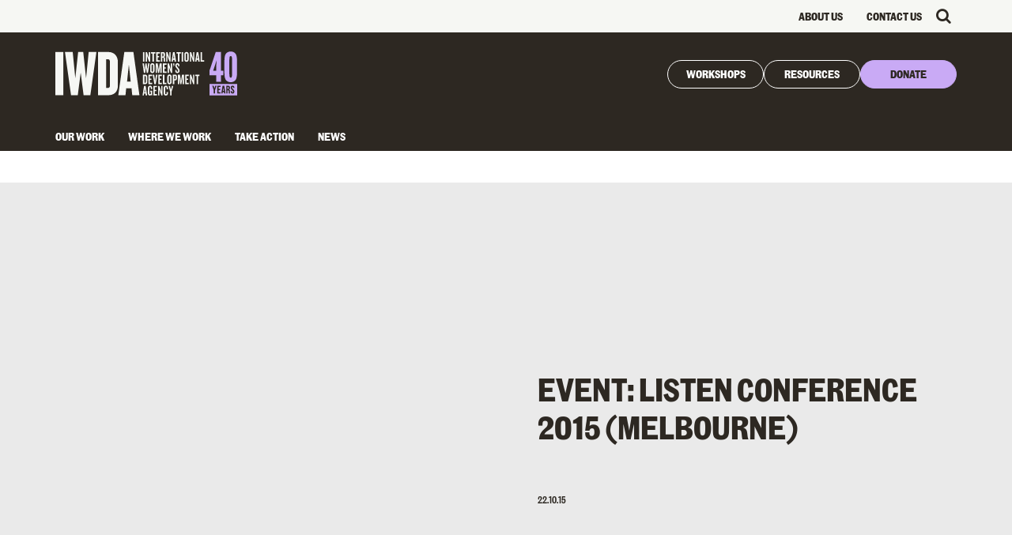

--- FILE ---
content_type: text/html; charset=UTF-8
request_url: https://iwda.org.au/event-listen-conference-2015-melbourne/
body_size: 29696
content:
<!DOCTYPE html>
<html dir="ltr" lang="en-AU" prefix="og: https://ogp.me/ns#">
    <head>
    <meta charset="UTF-8">
    <meta name="viewport" content="width=device-width, initial-scale=1">
    <meta name="facebook-domain-verification" content="g89sy7x4qlz1x3zk6p2fgr4s5trrvg">
    <link rel="profile" href="http://gmpg.org/xfn/11">

    

    <title>Event: LISTEN Conference 2015 (Melbourne) | IWDA</title>
<link crossorigin data-rocket-preload as="font" href="https://iwda.org.au/assets/themes/iwda_2/assets/fontawesome/fonts/fontawesome-webfont.woff2?v=4.7.0" rel="preload">
<link crossorigin data-rocket-preload as="font" href="https://iwda.org.au/assets/themes/iwda_2/assets/fonts/CommunityGothic-Regular.woff2" rel="preload">
<link crossorigin data-rocket-preload as="font" href="https://iwda.org.au/assets/themes/iwda_2/assets/fonts/CommunityGothic-Bold.woff2" rel="preload">
<link crossorigin data-rocket-preload as="font" href="https://iwda.org.au/assets/themes/iwda_2/assets/fonts/CommunityGothicCond-Regular.woff2" rel="preload">
<link crossorigin data-rocket-preload as="font" href="https://iwda.org.au/assets/themes/iwda_2/assets/fonts/CommunityGothicCond-Medium.woff2" rel="preload">
<link crossorigin data-rocket-preload as="font" href="https://iwda.org.au/assets/themes/iwda_2/assets/fonts/CommunityGothicCond-Bold.woff2" rel="preload">
<style id="wpr-usedcss">img:is([sizes=auto i],[sizes^="auto," i]){contain-intrinsic-size:3000px 1500px}img.emoji{display:inline!important;border:none!important;box-shadow:none!important;height:1em!important;width:1em!important;margin:0 .07em!important;vertical-align:-.1em!important;background:0 0!important;padding:0!important}:root{--wp-admin-theme-color:#007cba;--wp-admin-theme-color--rgb:0,124,186;--wp-admin-theme-color-darker-10:#006ba1;--wp-admin-theme-color-darker-10--rgb:0,107,161;--wp-admin-theme-color-darker-20:#005a87;--wp-admin-theme-color-darker-20--rgb:0,90,135;--wp-admin-border-width-focus:2px;--wp-block-synced-color:#7a00df;--wp-block-synced-color--rgb:122,0,223;--wp-bound-block-color:var(--wp-block-synced-color)}@media (min-resolution:192dpi){:root{--wp-admin-border-width-focus:1.5px}}:root{--wp--preset--font-size--normal:16px;--wp--preset--font-size--huge:42px}html :where(.has-border-color){border-style:solid}html :where([style*=border-top-color]){border-top-style:solid}html :where([style*=border-right-color]){border-right-style:solid}html :where([style*=border-bottom-color]){border-bottom-style:solid}html :where([style*=border-left-color]){border-left-style:solid}html :where([style*=border-width]){border-style:solid}html :where([style*=border-top-width]){border-top-style:solid}html :where([style*=border-right-width]){border-right-style:solid}html :where([style*=border-bottom-width]){border-bottom-style:solid}html :where([style*=border-left-width]){border-left-style:solid}html :where(img[class*=wp-image-]){height:auto;max-width:100%}:where(figure){margin:0 0 1em}html :where(.is-position-sticky){--wp-admin--admin-bar--position-offset:var(--wp-admin--admin-bar--height,0px)}@media screen and (max-width:600px){html :where(.is-position-sticky){--wp-admin--admin-bar--position-offset:0px}}@font-face{font-display:swap;font-family:FontAwesome;src:url('https://iwda.org.au/assets/themes/iwda_2/assets/fontawesome/fonts/fontawesome-webfont.eot?v=4.7.0');src:url('https://iwda.org.au/assets/themes/iwda_2/assets/fontawesome/fonts/fontawesome-webfont.eot?#iefix&v=4.7.0') format('embedded-opentype'),url('https://iwda.org.au/assets/themes/iwda_2/assets/fontawesome/fonts/fontawesome-webfont.woff2?v=4.7.0') format('woff2'),url('https://iwda.org.au/assets/themes/iwda_2/assets/fontawesome/fonts/fontawesome-webfont.woff?v=4.7.0') format('woff'),url('https://iwda.org.au/assets/themes/iwda_2/assets/fontawesome/fonts/fontawesome-webfont.ttf?v=4.7.0') format('truetype'),url('https://iwda.org.au/assets/themes/iwda_2/assets/fontawesome/fonts/fontawesome-webfont.svg?v=4.7.0#fontawesomeregular') format('svg');font-weight:400;font-style:normal}.fa{display:inline-block;font:14px/1 FontAwesome;font-size:inherit;text-rendering:auto;-webkit-font-smoothing:antialiased;-moz-osx-font-smoothing:grayscale}.pull-left{float:left}.fa.pull-left{margin-right:.3em}.fa-search:before{content:"\f002"}.fa-envelope-o:before{content:"\f003"}.fa-chevron-left:before{content:"\f053"}.fa-chevron-right:before{content:"\f054"}.fa-twitter:before{content:"\f099"}.fa-facebook:before{content:"\f09a"}.fa-linkedin:before{content:"\f0e1"}.fa-youtube:before{content:"\f167"}.fa-instagram:before{content:"\f16d"}.fa-share-alt:before{content:"\f1e0"}html{font-family:sans-serif;-webkit-text-size-adjust:100%;-ms-text-size-adjust:100%}body{margin:0}article,aside,details,figcaption,figure,footer,header,hgroup,main,nav,section,summary{display:block}mark{color:#000;background:#ff0}button,input,optgroup,select,textarea{margin:0;font:inherit;color:inherit}button::-moz-focus-inner,input::-moz-focus-inner{padding:0;border:0}input[type=checkbox],input[type=radio]{-webkit-box-sizing:border-box;-moz-box-sizing:border-box;box-sizing:border-box;padding:0}input[type=search]{-webkit-box-sizing:content-box;-moz-box-sizing:content-box;box-sizing:content-box;-webkit-appearance:textfield}fieldset{padding:.35em .625em .75em;margin:0 2px;border:1px solid silver}legend{padding:0;border:0}table{border-spacing:0;border-collapse:collapse}@media print{*,:after,:before{color:#000!important;text-shadow:none!important;background:0 0!important;-webkit-box-shadow:none!important;box-shadow:none!important}a,a:visited{text-decoration:underline}a[href]:after{content:" (" attr(href) ")"}abbr[title]:after{content:" (" attr(title) ")"}a[href^="#"]:after,a[href^="javascript:"]:after{content:""}blockquote{border:1px solid #999;page-break-inside:avoid}img,tr{page-break-inside:avoid}img{max-width:100%!important}h2,h3,p{orphans:3;widows:3}h2,h3{page-break-after:avoid}.label{border:1px solid #000}.table{border-collapse:collapse!important}}*{-webkit-box-sizing:border-box;-moz-box-sizing:border-box;box-sizing:border-box}:after,:before{-webkit-box-sizing:border-box;-moz-box-sizing:border-box;box-sizing:border-box}html{font-size:10px;-webkit-tap-highlight-color:transparent}body{font-family:"Helvetica Neue",Helvetica,Arial,sans-serif;font-size:14px;line-height:1.42857143;color:#333;background-color:#fff}button,input,select,textarea{font-family:inherit;font-size:inherit;line-height:inherit}a{color:#337ab7;text-decoration:none}a:focus,a:hover{color:#23527c;text-decoration:underline}a:focus{outline:-webkit-focus-ring-color auto 5px;outline-offset:-2px}figure{margin:0}img{vertical-align:middle}[role=button]{cursor:pointer}h1 .small,h2 .small,h3 .small,h4 .small{font-weight:400;line-height:1;color:#777}h1,h2,h3{margin-top:20px;margin-bottom:10px}h1 .small,h2 .small,h3 .small{font-size:65%}h4{margin-top:10px;margin-bottom:10px}h4 .small{font-size:75%}.small{font-size:85%}.mark,mark{padding:.2em;background-color:#fcf8e3}ul{margin-top:0;margin-bottom:10px}ul ul{margin-bottom:0}dl{margin-top:0;margin-bottom:20px}dt{line-height:1.42857143}abbr[data-original-title],abbr[title]{cursor:help;border-bottom:1px dotted #777}blockquote{padding:10px 20px;margin:0 0 20px;font-size:17.5px;border-left:5px solid #eee}blockquote p:last-child,blockquote ul:last-child{margin-bottom:0}blockquote .small,blockquote footer{display:block;font-size:80%;line-height:1.42857143;color:#777}blockquote .small:before,blockquote footer:before{content:'\2014 \00A0'}address{margin-bottom:20px;font-style:normal;line-height:1.42857143}code{font-family:Menlo,Monaco,Consolas,"Courier New",monospace}code{padding:2px 4px;font-size:90%;color:#c7254e;background-color:#f9f2f4;border-radius:4px}.container{padding-right:15px;padding-left:15px;margin-right:auto;margin-left:auto}@media (min-width:768px){.container{width:750px}}@media (min-width:992px){.container{width:970px}}@media (min-width:1200px){.container{width:1170px}}.row{margin-right:-15px;margin-left:-15px}.col-md-12,.col-md-6,.col-xs-12{position:relative;min-height:1px;padding-right:15px;padding-left:15px}.col-xs-12{float:left}.col-xs-12{width:100%}@media (min-width:992px){.col-md-12,.col-md-6{float:left}.col-md-12{width:100%}.col-md-6{width:50%}}table{background-color:transparent}caption{padding-top:8px;padding-bottom:8px;color:#777;text-align:left}.table{width:100%;max-width:100%;margin-bottom:20px}.table>tbody+tbody{border-top:2px solid #ddd}.table .table{background-color:#fff}fieldset{min-width:0;padding:0;margin:0;border:0}legend{display:block;width:100%;padding:0;margin-bottom:20px;font-size:21px;line-height:inherit;color:#333;border:0;border-bottom:1px solid #e5e5e5}label{display:inline-block;max-width:100%;margin-bottom:5px;font-weight:700}input[type=search]{-webkit-box-sizing:border-box;-moz-box-sizing:border-box;box-sizing:border-box}input[type=checkbox],input[type=radio]{margin:4px 0 0;line-height:normal}input[type=file]{display:block}input[type=range]{display:block;width:100%}select[multiple],select[size]{height:auto}input[type=checkbox]:focus,input[type=file]:focus,input[type=radio]:focus{outline:-webkit-focus-ring-color auto 5px;outline-offset:-2px}output{display:block;padding-top:7px;font-size:14px;line-height:1.42857143;color:#555}input[type=search]{-webkit-appearance:none}.checkbox,.radio{position:relative;display:block;margin-top:10px;margin-bottom:10px}.checkbox label,.radio label{min-height:20px;padding-left:20px;margin-bottom:0;font-weight:400;cursor:pointer}.checkbox input[type=checkbox],.radio input[type=radio]{position:absolute;margin-left:-20px}.checkbox+.checkbox,.radio+.radio{margin-top:-5px}fieldset[disabled] input[type=checkbox],fieldset[disabled] input[type=radio],input[type=checkbox].disabled,input[type=checkbox][disabled],input[type=radio].disabled,input[type=radio][disabled]{cursor:not-allowed}.checkbox.disabled label,.radio.disabled label,fieldset[disabled] .checkbox label,fieldset[disabled] .radio label{cursor:not-allowed}.btn{display:inline-block;padding:6px 12px;margin-bottom:0;font-size:14px;font-weight:400;line-height:1.42857143;text-align:center;white-space:nowrap;vertical-align:middle;-ms-touch-action:manipulation;touch-action:manipulation;cursor:pointer;-webkit-user-select:none;-moz-user-select:none;-ms-user-select:none;user-select:none;background-image:none;border:1px solid transparent;border-radius:4px}.btn.active.focus,.btn.active:focus,.btn.focus,.btn:active.focus,.btn:active:focus,.btn:focus{outline:-webkit-focus-ring-color auto 5px;outline-offset:-2px}.btn.focus,.btn:focus,.btn:hover{color:#333;text-decoration:none}.btn.active,.btn:active{background-image:none;outline:0;-webkit-box-shadow:inset 0 3px 5px rgba(0,0,0,.125);box-shadow:inset 0 3px 5px rgba(0,0,0,.125)}.btn.disabled,.btn[disabled],fieldset[disabled] .btn{cursor:not-allowed;-webkit-box-shadow:none;box-shadow:none;opacity:.65}a.btn.disabled,fieldset[disabled] a.btn{pointer-events:none}.fade{opacity:0;-webkit-transition:opacity .15s linear;-o-transition:opacity .15s linear;transition:opacity .15s linear}.fade.in{opacity:1}.collapse{display:none}.collapse.in{display:block}tr.collapse.in{display:table-row}tbody.collapse.in{display:table-row-group}.collapsing{position:relative;height:0;overflow:hidden;-webkit-transition-timing-function:ease;-o-transition-timing-function:ease;transition-timing-function:ease;-webkit-transition-duration:.35s;-o-transition-duration:.35s;transition-duration:.35s;-webkit-transition-property:height,visibility;-o-transition-property:height,visibility;transition-property:height,visibility}.dropdown{position:relative}.dropdown-menu{position:absolute;top:100%;left:0;z-index:1000;display:none;float:left;min-width:160px;padding:5px 0;margin:2px 0 0;font-size:14px;text-align:left;list-style:none;background-color:#fff;-webkit-background-clip:padding-box;background-clip:padding-box;border:1px solid #ccc;border:1px solid rgba(0,0,0,.15);border-radius:4px;-webkit-box-shadow:0 6px 12px rgba(0,0,0,.175);box-shadow:0 6px 12px rgba(0,0,0,.175)}.dropdown-menu>li>a{display:block;padding:3px 20px;clear:both;font-weight:400;line-height:1.42857143;color:#333;white-space:nowrap}.dropdown-menu>li>a:focus,.dropdown-menu>li>a:hover{color:#262626;text-decoration:none;background-color:#f5f5f5}.dropdown-menu>.active>a,.dropdown-menu>.active>a:focus,.dropdown-menu>.active>a:hover{color:#fff;text-decoration:none;background-color:#337ab7;outline:0}.dropdown-menu>.disabled>a,.dropdown-menu>.disabled>a:focus,.dropdown-menu>.disabled>a:hover{color:#777}.dropdown-menu>.disabled>a:focus,.dropdown-menu>.disabled>a:hover{text-decoration:none;cursor:not-allowed;background-color:transparent;background-image:none}.open>.dropdown-menu{display:block}.open>a{outline:0}.dropdown-backdrop{position:fixed;top:0;right:0;bottom:0;left:0;z-index:990}.nav{padding-left:0;margin-bottom:0;list-style:none}.nav>li{position:relative;display:block}.nav>li>a{position:relative;display:block;padding:10px 15px}.nav>li>a:focus,.nav>li>a:hover{text-decoration:none;background-color:#eee}.nav>li.disabled>a{color:#777}.nav>li.disabled>a:focus,.nav>li.disabled>a:hover{color:#777;text-decoration:none;cursor:not-allowed;background-color:transparent}.nav .open>a,.nav .open>a:focus,.nav .open>a:hover{background-color:#eee;border-color:#337ab7}.nav>li>a>img{max-width:none}.navbar-nav{margin:7.5px -15px}.navbar-nav>li>a{padding-top:10px;padding-bottom:10px;line-height:20px}@media (max-width:767px){.navbar-nav .open .dropdown-menu{position:static;float:none;width:auto;margin-top:0;background-color:transparent;border:0;-webkit-box-shadow:none;box-shadow:none}.navbar-nav .open .dropdown-menu>li>a{padding:5px 15px 5px 25px}.navbar-nav .open .dropdown-menu>li>a{line-height:20px}.navbar-nav .open .dropdown-menu>li>a:focus,.navbar-nav .open .dropdown-menu>li>a:hover{background-image:none}}@media (min-width:768px){.navbar-nav{float:left;margin:0}.navbar-nav>li{float:left}.navbar-nav>li>a{padding-top:15px;padding-bottom:15px}}.navbar-nav>li>.dropdown-menu{margin-top:0;border-top-left-radius:0;border-top-right-radius:0}.breadcrumb{padding:8px 15px;margin-bottom:20px;list-style:none;background-color:#f5f5f5;border-radius:4px}.breadcrumb>li{display:inline-block}.breadcrumb>li+li:before{padding:0 5px;color:#ccc;content:"/\00a0"}.breadcrumb>.active{color:#777}.label{display:inline;padding:.2em .6em .3em;font-size:75%;font-weight:700;line-height:1;color:#fff;text-align:center;white-space:nowrap;vertical-align:baseline;border-radius:.25em}a.label:focus,a.label:hover{color:#fff;text-decoration:none;cursor:pointer}.label:empty{display:none}.btn .label{position:relative;top:-1px}.alert{padding:15px;margin-bottom:20px;border:1px solid transparent;border-radius:4px}.alert h4{margin-top:0;color:inherit}.alert>p,.alert>ul{margin-bottom:0}.alert>p+p{margin-top:5px}.progress{height:20px;margin-bottom:20px;overflow:hidden;background-color:#f5f5f5;border-radius:4px;-webkit-box-shadow:inset 0 1px 2px rgba(0,0,0,.1);box-shadow:inset 0 1px 2px rgba(0,0,0,.1)}.panel{margin-bottom:20px;background-color:#fff;border:1px solid transparent;border-radius:4px;-webkit-box-shadow:0 1px 1px rgba(0,0,0,.05);box-shadow:0 1px 1px rgba(0,0,0,.05)}.panel>.table{margin-bottom:0}.panel>.table caption{padding-right:15px;padding-left:15px}.panel>.table:first-child{border-top-left-radius:3px;border-top-right-radius:3px}.panel>.table:first-child>tbody:first-child>tr:first-child{border-top-left-radius:3px;border-top-right-radius:3px}.panel>.table:last-child{border-bottom-right-radius:3px;border-bottom-left-radius:3px}.panel>.table:last-child>tbody:last-child>tr:last-child{border-bottom-right-radius:3px;border-bottom-left-radius:3px}.close{float:right;font-size:21px;font-weight:700;line-height:1;color:#000;text-shadow:0 1px 0 #fff;opacity:.2}.close:focus,.close:hover{color:#000;text-decoration:none;cursor:pointer;opacity:.5}button.close{-webkit-appearance:none;padding:0;cursor:pointer;background:0 0;border:0}.modal-open{overflow:hidden}.modal-dialog{position:relative;width:auto;margin:10px}.modal-content{position:relative;background-color:#fff;-webkit-background-clip:padding-box;background-clip:padding-box;border:1px solid #999;border:1px solid rgba(0,0,0,.2);border-radius:6px;outline:0;-webkit-box-shadow:0 3px 9px rgba(0,0,0,.5);box-shadow:0 3px 9px rgba(0,0,0,.5)}.modal-backdrop{position:fixed;top:0;right:0;bottom:0;left:0;z-index:1040;background-color:#000}.modal-backdrop.fade{opacity:0}.modal-backdrop.in{opacity:.5}.modal-scrollbar-measure{position:absolute;top:-9999px;width:50px;height:50px;overflow:scroll}@media (min-width:768px){.modal-dialog{width:600px;margin:30px auto}.modal-content{-webkit-box-shadow:0 5px 15px rgba(0,0,0,.5);box-shadow:0 5px 15px rgba(0,0,0,.5)}}.tooltip{position:absolute;z-index:1070;display:block;font-family:"Helvetica Neue",Helvetica,Arial,sans-serif;font-size:12px;font-style:normal;font-weight:400;line-height:1.42857143;text-align:left;text-align:start;text-decoration:none;text-shadow:none;text-transform:none;letter-spacing:normal;word-break:normal;word-spacing:normal;word-wrap:normal;white-space:normal;opacity:0;line-break:auto}.tooltip.in{opacity:.9}.tooltip.top{padding:5px 0;margin-top:-3px}.tooltip.right{padding:0 5px;margin-left:3px}.tooltip.bottom{padding:5px 0;margin-top:3px}.tooltip.left{padding:0 5px;margin-left:-3px}.tooltip-inner{max-width:200px;padding:3px 8px;color:#fff;text-align:center;background-color:#000;border-radius:4px}.tooltip-arrow{position:absolute;width:0;height:0;border-color:transparent;border-style:solid}.tooltip.top .tooltip-arrow{bottom:0;left:50%;margin-left:-5px;border-width:5px 5px 0;border-top-color:#000}.tooltip.right .tooltip-arrow{top:50%;left:0;margin-top:-5px;border-width:5px 5px 5px 0;border-right-color:#000}.tooltip.left .tooltip-arrow{top:50%;right:0;margin-top:-5px;border-width:5px 0 5px 5px;border-left-color:#000}.tooltip.bottom .tooltip-arrow{top:0;left:50%;margin-left:-5px;border-width:0 5px 5px;border-bottom-color:#000}.popover{position:absolute;top:0;left:0;z-index:1060;display:none;max-width:276px;padding:1px;font-family:"Helvetica Neue",Helvetica,Arial,sans-serif;font-size:14px;font-style:normal;font-weight:400;line-height:1.42857143;text-align:left;text-align:start;text-decoration:none;text-shadow:none;text-transform:none;letter-spacing:normal;word-break:normal;word-spacing:normal;word-wrap:normal;white-space:normal;background-color:#fff;-webkit-background-clip:padding-box;background-clip:padding-box;border:1px solid #ccc;border:1px solid rgba(0,0,0,.2);border-radius:6px;-webkit-box-shadow:0 5px 10px rgba(0,0,0,.2);box-shadow:0 5px 10px rgba(0,0,0,.2);line-break:auto}.popover.top{margin-top:-10px}.popover.right{margin-left:10px}.popover.bottom{margin-top:10px}.popover.left{margin-left:-10px}.popover-title{padding:8px 14px;margin:0;font-size:14px;background-color:#f7f7f7;border-bottom:1px solid #ebebeb;border-radius:5px 5px 0 0}.popover-content{padding:9px 14px}.popover>.arrow,.popover>.arrow:after{position:absolute;display:block;width:0;height:0;border-color:transparent;border-style:solid}.popover>.arrow{border-width:11px}.popover>.arrow:after{content:"";border-width:10px}.popover.top>.arrow{bottom:-11px;left:50%;margin-left:-11px;border-top-color:#999;border-top-color:rgba(0,0,0,.25);border-bottom-width:0}.popover.top>.arrow:after{bottom:1px;margin-left:-10px;content:" ";border-top-color:#fff;border-bottom-width:0}.popover.right>.arrow{top:50%;left:-11px;margin-top:-11px;border-right-color:#999;border-right-color:rgba(0,0,0,.25);border-left-width:0}.popover.right>.arrow:after{bottom:-10px;left:1px;content:" ";border-right-color:#fff;border-left-width:0}.popover.bottom>.arrow{top:-11px;left:50%;margin-left:-11px;border-top-width:0;border-bottom-color:#999;border-bottom-color:rgba(0,0,0,.25)}.popover.bottom>.arrow:after{top:1px;margin-left:-10px;content:" ";border-top-width:0;border-bottom-color:#fff}.popover.left>.arrow{top:50%;right:-11px;margin-top:-11px;border-right-width:0;border-left-color:#999;border-left-color:rgba(0,0,0,.25)}.popover.left>.arrow:after{right:1px;bottom:-10px;content:" ";border-right-width:0;border-left-color:#fff}.carousel{position:relative}.carousel-indicators{position:absolute;bottom:10px;left:50%;z-index:15;width:60%;padding-left:0;margin-left:-30%;text-align:center;list-style:none}.carousel-indicators li{display:inline-block;width:10px;height:10px;margin:1px;text-indent:-999px;cursor:pointer;background-color:rgba(0,0,0,0);border:1px solid #fff;border-radius:10px}.carousel-indicators .active{width:12px;height:12px;margin:0;background-color:#fff}@media screen and (min-width:768px){.carousel-indicators{bottom:20px}}.clearfix:after,.clearfix:before,.container:after,.container:before,.nav:after,.nav:before,.row:after,.row:before{display:table;content:" "}.clearfix:after,.container:after,.nav:after,.row:after{clear:both}.pull-left{float:left!important}.hide{display:none!important}.show{display:block!important}.hidden{display:none!important}.affix{position:fixed}@-ms-viewport{width:device-width}.owl-carousel,.owl-carousel .owl-item{-webkit-tap-highlight-color:transparent;position:relative}.owl-carousel{display:none;width:100%;z-index:1}.owl-carousel .owl-stage{position:relative;-ms-touch-action:pan-Y;-moz-backface-visibility:hidden}.owl-carousel .owl-stage:after{content:".";display:block;clear:both;visibility:hidden;line-height:0;height:0}.owl-carousel .owl-stage-outer{position:relative;overflow:hidden;-webkit-transform:translate3d(0,0,0)}.owl-carousel .owl-item{-webkit-backface-visibility:hidden;-moz-backface-visibility:hidden;-ms-backface-visibility:hidden;-webkit-transform:translate3d(0,0,0);-moz-transform:translate3d(0,0,0);-ms-transform:translate3d(0,0,0)}.owl-carousel .owl-item{min-height:1px;float:left;-webkit-backface-visibility:hidden;-webkit-touch-callout:none}.owl-carousel .owl-item img{display:block;width:100%}.owl-carousel .owl-dots.disabled,.owl-carousel .owl-nav.disabled{display:none}.no-js .owl-carousel,.owl-carousel.owl-loaded{display:block}.owl-carousel .owl-dot,.owl-carousel .owl-nav .owl-next,.owl-carousel .owl-nav .owl-prev{cursor:pointer;cursor:hand;-webkit-user-select:none;-khtml-user-select:none;-moz-user-select:none;-ms-user-select:none;user-select:none}.owl-carousel.owl-loading{opacity:0;display:block}.owl-carousel.owl-hidden{opacity:0}.owl-carousel.owl-refresh .owl-item{visibility:hidden}.owl-carousel.owl-drag .owl-item{-webkit-user-select:none;-moz-user-select:none;-ms-user-select:none;user-select:none}.owl-carousel.owl-grab{cursor:move;cursor:grab}.owl-carousel.owl-rtl{direction:rtl}.owl-carousel.owl-rtl .owl-item{float:right}.owl-carousel .animated{animation-duration:1s;animation-fill-mode:both}.owl-carousel .owl-animated-in{z-index:0}.owl-carousel .owl-animated-out{z-index:1}.owl-carousel .fadeOut{animation-name:fadeOut}.owl-height{transition:height .5s ease-in-out}.owl-carousel .owl-item .owl-lazy{opacity:0;transition:opacity .4s ease}.owl-carousel .owl-item img.owl-lazy{transform-style:preserve-3d}.owl-carousel .owl-video-play-icon{position:absolute;height:80px;width:80px;left:50%;top:50%;margin-left:-40px;margin-top:-40px;background:var(--wpr-bg-db27aaa3-0b4b-42cb-b25f-ce293d06f5a6) no-repeat;cursor:pointer;z-index:1;-webkit-backface-visibility:hidden;transition:transform .1s ease}.owl-carousel .owl-video-play-icon:hover{-ms-transform:scale(1.3,1.3);transform:scale(1.3,1.3)}.owl-carousel .owl-video-playing .owl-video-play-icon{display:none}.owl-carousel .owl-video-frame{position:relative;z-index:1;height:100%;width:100%}.animated{-webkit-animation-duration:1s;animation-duration:1s;-webkit-animation-fill-mode:both;animation-fill-mode:both}.animated.infinite{-webkit-animation-iteration-count:infinite;animation-iteration-count:infinite}@-webkit-keyframes swing{20%{-webkit-transform:rotate3d(0,0,1,15deg);transform:rotate3d(0,0,1,15deg)}40%{-webkit-transform:rotate3d(0,0,1,-10deg);transform:rotate3d(0,0,1,-10deg)}60%{-webkit-transform:rotate3d(0,0,1,5deg);transform:rotate3d(0,0,1,5deg)}80%{-webkit-transform:rotate3d(0,0,1,-5deg);transform:rotate3d(0,0,1,-5deg)}to{-webkit-transform:rotate3d(0,0,1,0deg);transform:rotate3d(0,0,1,0deg)}}@keyframes swing{20%{-webkit-transform:rotate3d(0,0,1,15deg);transform:rotate3d(0,0,1,15deg)}40%{-webkit-transform:rotate3d(0,0,1,-10deg);transform:rotate3d(0,0,1,-10deg)}60%{-webkit-transform:rotate3d(0,0,1,5deg);transform:rotate3d(0,0,1,5deg)}80%{-webkit-transform:rotate3d(0,0,1,-5deg);transform:rotate3d(0,0,1,-5deg)}to{-webkit-transform:rotate3d(0,0,1,0deg);transform:rotate3d(0,0,1,0deg)}}.swing{-webkit-transform-origin:top center;transform-origin:top center;-webkit-animation-name:swing;animation-name:swing}@-webkit-keyframes fadeIn{from{opacity:0}to{opacity:1}}@keyframes fadeIn{from{opacity:0}to{opacity:1}}.fadeIn{-webkit-animation-name:fadeIn;animation-name:fadeIn}@-webkit-keyframes fadeOut{from{opacity:1}to{opacity:0}}@keyframes fadeOut{0%{opacity:1}100%{opacity:0}from{opacity:1}to{opacity:0}}.fadeOut{-webkit-animation-name:fadeOut;animation-name:fadeOut}@-webkit-keyframes flip{from{-webkit-transform:perspective(400px) rotate3d(0,1,0,-360deg);transform:perspective(400px) rotate3d(0,1,0,-360deg);-webkit-animation-timing-function:ease-out;animation-timing-function:ease-out}40%{-webkit-transform:perspective(400px) translate3d(0,0,150px) rotate3d(0,1,0,-190deg);transform:perspective(400px) translate3d(0,0,150px) rotate3d(0,1,0,-190deg);-webkit-animation-timing-function:ease-out;animation-timing-function:ease-out}50%{-webkit-transform:perspective(400px) translate3d(0,0,150px) rotate3d(0,1,0,-170deg);transform:perspective(400px) translate3d(0,0,150px) rotate3d(0,1,0,-170deg);-webkit-animation-timing-function:ease-in;animation-timing-function:ease-in}80%{-webkit-transform:perspective(400px) scale3d(.95,.95,.95);transform:perspective(400px) scale3d(.95,.95,.95);-webkit-animation-timing-function:ease-in;animation-timing-function:ease-in}to{-webkit-transform:perspective(400px);transform:perspective(400px);-webkit-animation-timing-function:ease-in;animation-timing-function:ease-in}}@keyframes flip{from{-webkit-transform:perspective(400px) rotate3d(0,1,0,-360deg);transform:perspective(400px) rotate3d(0,1,0,-360deg);-webkit-animation-timing-function:ease-out;animation-timing-function:ease-out}40%{-webkit-transform:perspective(400px) translate3d(0,0,150px) rotate3d(0,1,0,-190deg);transform:perspective(400px) translate3d(0,0,150px) rotate3d(0,1,0,-190deg);-webkit-animation-timing-function:ease-out;animation-timing-function:ease-out}50%{-webkit-transform:perspective(400px) translate3d(0,0,150px) rotate3d(0,1,0,-170deg);transform:perspective(400px) translate3d(0,0,150px) rotate3d(0,1,0,-170deg);-webkit-animation-timing-function:ease-in;animation-timing-function:ease-in}80%{-webkit-transform:perspective(400px) scale3d(.95,.95,.95);transform:perspective(400px) scale3d(.95,.95,.95);-webkit-animation-timing-function:ease-in;animation-timing-function:ease-in}to{-webkit-transform:perspective(400px);transform:perspective(400px);-webkit-animation-timing-function:ease-in;animation-timing-function:ease-in}}.animated.flip{-webkit-backface-visibility:visible;backface-visibility:visible;-webkit-animation-name:flip;animation-name:flip}@-webkit-keyframes slideInDown{from{-webkit-transform:translate3d(0,-100%,0);transform:translate3d(0,-100%,0);visibility:visible}to{-webkit-transform:translate3d(0,0,0);transform:translate3d(0,0,0)}}@keyframes slideInDown{from{-webkit-transform:translate3d(0,-100%,0);transform:translate3d(0,-100%,0);visibility:visible}to{-webkit-transform:translate3d(0,0,0);transform:translate3d(0,0,0)}}.slideInDown{-webkit-animation-name:slideInDown;animation-name:slideInDown}[class*=" iwda-"]:before,[class^=iwda-]:before{font-family:iwda-custom-icons!important;font-style:normal!important;font-weight:400!important;font-variant:normal!important;text-transform:none!important;speak:none;line-height:1;-webkit-font-smoothing:antialiased;-moz-osx-font-smoothing:grayscale}.fancybox-enabled{overflow:hidden}.fancybox-enabled body{overflow:visible;height:100%}.fancybox-container{position:fixed;top:0;left:0;width:100%;height:100%;z-index:99993;-webkit-backface-visibility:hidden;backface-visibility:hidden}.fancybox-container~.fancybox-container{z-index:99992}.fancybox-bg{position:absolute;top:0;right:0;bottom:0;left:0;background:#0f0f11;opacity:0;transition-timing-function:cubic-bezier(.55,.06,.68,.19);-webkit-backface-visibility:hidden;backface-visibility:hidden}.fancybox-container--ready .fancybox-bg{opacity:.87;transition-timing-function:cubic-bezier(.22,.61,.36,1)}.fancybox-controls{position:absolute;top:0;left:0;right:0;text-align:center;opacity:0;z-index:99994;transition:opacity .2s;pointer-events:none;-webkit-backface-visibility:hidden;backface-visibility:hidden;direction:ltr}.fancybox-show-controls .fancybox-controls{opacity:1}.fancybox-infobar{display:none}.fancybox-show-infobar .fancybox-infobar{display:inline-block;pointer-events:all}.fancybox-infobar__body{display:inline-block;width:70px;line-height:44px;font-size:13px;font-family:'Helvetica Neue',Helvetica,Arial,sans-serif;text-align:center;color:#ddd;background-color:rgba(30,30,30,.7);pointer-events:none;-webkit-user-select:none;-moz-user-select:none;-ms-user-select:none;user-select:none;-webkit-touch-callout:none;-webkit-tap-highlight-color:transparent;-webkit-font-smoothing:subpixel-antialiased}.fancybox-buttons{position:absolute;top:0;right:0;display:none;pointer-events:all}.fancybox-show-buttons .fancybox-buttons{display:block}.fancybox-slider-wrap{overflow:hidden;direction:ltr}.fancybox-slider,.fancybox-slider-wrap{position:absolute;top:0;left:0;bottom:0;right:0;padding:0;margin:0;z-index:99993;-webkit-backface-visibility:hidden;backface-visibility:hidden;-webkit-tap-highlight-color:transparent}.fancybox-slide{position:absolute;top:0;left:0;width:100%;height:100%;margin:0;padding:0;overflow:auto;outline:0;white-space:normal;box-sizing:border-box;text-align:center;z-index:99994;-webkit-overflow-scrolling:touch}.fancybox-slide:before{content:"";height:100%;width:0}.fancybox-slide:before,.fancybox-slide>*{display:inline-block;vertical-align:middle}.fancybox-slide>*{position:relative;padding:24px;margin:44px 0;border-width:0;text-align:left;background-color:#fff;overflow:auto;box-sizing:border-box}.fancybox-slide--image{overflow:hidden}.fancybox-slide--image:before{display:none}.fancybox-content{display:inline-block;position:relative;margin:44px auto;padding:0;border:0;width:80%;height:calc(100% - 88px);vertical-align:middle;line-height:normal;text-align:left;white-space:normal;outline:0;font-size:16px;font-family:Arial,sans-serif;box-sizing:border-box;-webkit-tap-highlight-color:transparent;-webkit-overflow-scrolling:touch}.fancybox-iframe{display:block;margin:0;padding:0;border:0;width:100%;height:100%;background:#fff}.fancybox-slide--video .fancybox-content,.fancybox-slide--video .fancybox-iframe{background:0 0}.fancybox-placeholder{z-index:99995;background:0 0;cursor:default;overflow:visible;-webkit-transform-origin:top left;transform-origin:top left;background-size:100% 100%;background-repeat:no-repeat;-webkit-backface-visibility:hidden;backface-visibility:hidden}.fancybox-image,.fancybox-placeholder,.fancybox-spaceball{position:absolute;top:0;left:0;margin:0;padding:0;border:0}.fancybox-image,.fancybox-spaceball{width:100%;height:100%;max-width:none;max-height:none;background:0 0;background-size:100% 100%}.fancybox-controls--canzoomOut .fancybox-placeholder{cursor:zoom-out}.fancybox-controls--canzoomIn .fancybox-placeholder{cursor:zoom-in}.fancybox-controls--canGrab .fancybox-placeholder{cursor:-webkit-grab;cursor:grab}.fancybox-controls--isGrabbing .fancybox-placeholder{cursor:-webkit-grabbing;cursor:grabbing}.fancybox-spaceball{z-index:1}.fancybox-tmp{position:absolute;top:-9999px;left:-9999px;visibility:hidden}.fancybox-error{position:absolute;margin:0;padding:40px;top:50%;left:50%;width:380px;max-width:100%;-webkit-transform:translate(-50%,-50%);transform:translate(-50%,-50%);background:#fff;cursor:default}.fancybox-error p{margin:0;padding:0;color:#444;font:16px/20px Helvetica Neue,Helvetica,Arial,sans-serif}.fancybox-close-small{position:absolute;top:0;right:0;width:44px;height:44px;padding:0;margin:0;border:0;border-radius:0;outline:0;background:0 0;z-index:10;cursor:pointer}.fancybox-close-small:after{content:"×";position:absolute;top:5px;right:5px;width:30px;height:30px;font:20px/30px Arial,Helvetica Neue,Helvetica,sans-serif;color:#888;font-weight:300;text-align:center;border-radius:50%;border-width:0;background:#fff;transition:background .2s;box-sizing:border-box;z-index:2}.fancybox-close-small:focus:after{outline:#888 dotted 1px}.fancybox-slide--video .fancybox-close-small{top:-36px;right:-36px;background:0 0}.fancybox-close-small:hover:after{color:#555;background:#eee}.fancybox-caption-wrap{position:absolute;bottom:0;left:0;right:0;padding:60px 30px 0;z-index:99998;-webkit-backface-visibility:hidden;backface-visibility:hidden;box-sizing:border-box;background:linear-gradient(180deg,transparent 0,rgba(0,0,0,.1) 20%,rgba(0,0,0,.2) 40%,rgba(0,0,0,.6) 80%,rgba(0,0,0,.8));opacity:0;transition:opacity .2s;pointer-events:none}.fancybox-show-caption .fancybox-caption-wrap{opacity:1}.fancybox-caption{padding:30px 0;border-top:1px solid hsla(0,0%,100%,.4);font-size:14px;font-family:'Helvetica Neue',Helvetica,Arial,sans-serif;color:#fff;line-height:20px;-webkit-text-size-adjust:none}.fancybox-caption a,.fancybox-caption button{pointer-events:all}.fancybox-caption a{color:#fff;text-decoration:underline}.fancybox-button{display:inline-block;position:relative;width:44px;height:44px;line-height:44px;margin:0;padding:0;border:0;border-radius:0;cursor:pointer;background:0 0;color:#fff;box-sizing:border-box;vertical-align:top;outline:0}.fancybox-button--disabled{cursor:default;pointer-events:none}.fancybox-button,.fancybox-infobar__body{background:rgba(30,30,30,.6)}.fancybox-button:hover{background:rgba(0,0,0,.8)}.fancybox-button:after,.fancybox-button:before{content:"";pointer-events:none;position:absolute;border-color:#fff;background-color:currentColor;color:currentColor;opacity:.9;box-sizing:border-box;display:inline-block}.fancybox-button--disabled:after,.fancybox-button--disabled:before{opacity:.5}.fancybox-button--left:after{left:20px;-webkit-transform:rotate(-135deg);transform:rotate(-135deg)}.fancybox-button--left:after,.fancybox-button--right:after{top:18px;width:6px;height:6px;background:0 0;border-top:2px solid currentColor;border-right:2px solid currentColor}.fancybox-button--right:after{right:20px;-webkit-transform:rotate(45deg);transform:rotate(45deg)}.fancybox-button--left{border-bottom-left-radius:5px}.fancybox-button--right{border-bottom-right-radius:5px}.fancybox-button--close{float:right}.fancybox-button--close:after,.fancybox-button--close:before{content:"";display:inline-block;position:absolute;height:2px;width:16px;top:calc(50% - 1px);left:calc(50% - 8px)}.fancybox-button--close:before{-webkit-transform:rotate(45deg);transform:rotate(45deg)}.fancybox-button--close:after{-webkit-transform:rotate(-45deg);transform:rotate(-45deg)}.fancybox-loading{border:6px solid hsla(0,0%,39%,.4);border-top:6px solid hsla(0,0%,100%,.6);border-radius:100%;height:50px;width:50px;-webkit-animation:.8s linear infinite a;animation:.8s linear infinite a;background:0 0;position:absolute;top:50%;left:50%;margin-top:-25px;margin-left:-25px;z-index:99999}@-webkit-keyframes a{0%{-webkit-transform:rotate(0);transform:rotate(0)}to{-webkit-transform:rotate(359deg);transform:rotate(359deg)}}@keyframes a{0%{-webkit-transform:rotate(0);transform:rotate(0)}to{-webkit-transform:rotate(359deg);transform:rotate(359deg)}}@media (max-width:800px){.fancybox-controls{text-align:left}.fancybox-button--left,.fancybox-button--right,.fancybox-buttons button:not(.fancybox-button--close){display:none!important}.fancybox-caption{padding:20px 0;margin:0}}.fancybox-button--fullscreen:before{width:15px;height:11px;left:15px;top:16px;border:2px solid;background:0 0}.fancybox-button--play:before{top:16px;left:18px;width:0;height:0;border-top:6px inset transparent;border-bottom:6px inset transparent;border-left:10px solid;border-radius:1px;background:0 0}.fancybox-button--pause:before{top:16px;left:18px;width:7px;height:11px;border-style:solid;border-width:0 2px;background:0 0}.fancybox-button--thumbs span{font-size:23px}.fancybox-button--thumbs:before{top:20px;left:21px;width:3px;height:3px;box-shadow:0 -4px 0,-4px -4px 0,4px -4px 0,inset 0 0 0 32px,-4px 0 0,4px 0 0,0 4px 0,-4px 4px 0,4px 4px 0}.fancybox-container--thumbs .fancybox-caption-wrap,.fancybox-container--thumbs .fancybox-controls,.fancybox-container--thumbs .fancybox-slider-wrap{right:220px}.fancybox-thumbs{position:absolute;top:0;right:0;bottom:0;left:auto;width:220px;margin:0;padding:5px 5px 0 0;background:#fff;z-index:99993;word-break:normal;-webkit-overflow-scrolling:touch;-webkit-tap-highlight-color:transparent;box-sizing:border-box}.fancybox-thumbs>ul{list-style:none;position:absolute;position:relative;width:100%;height:100%;margin:0;padding:0;overflow-x:hidden;overflow-y:auto;font-size:0}.fancybox-thumbs>ul>li{float:left;overflow:hidden;max-width:50%;padding:0;margin:0;width:105px;height:75px;position:relative;cursor:pointer;outline:0;border:5px solid #fff;border-top-width:0;border-right-width:0;-webkit-tap-highlight-color:transparent;-webkit-backface-visibility:hidden;backface-visibility:hidden;box-sizing:border-box}li.fancybox-thumbs-loading{background:rgba(0,0,0,.1)}.fancybox-thumbs>ul>li>img{position:absolute;top:0;left:0;min-width:100%;min-height:100%;max-width:none;max-height:none;-webkit-touch-callout:none;-webkit-user-select:none;-moz-user-select:none;-ms-user-select:none;user-select:none}.fancybox-thumbs>ul>li:before{content:"";position:absolute;top:0;right:0;bottom:0;left:0;border-radius:2px;border:4px solid #4ea7f9;z-index:99991;opacity:0;transition:all .2s cubic-bezier(.25,.46,.45,.94)}.fancybox-thumbs>ul>li.fancybox-thumbs-active:before{opacity:1}@media (max-width:800px){.fancybox-thumbs{display:none!important}.fancybox-container--thumbs .fancybox-caption-wrap,.fancybox-container--thumbs .fancybox-controls,.fancybox-container--thumbs .fancybox-slider-wrap{right:0}}@font-face{font-display:swap;font-family:CommunityGothic;src:url(https://iwda.org.au/assets/themes/iwda_2/assets/fonts/CommunityGothic-Regular.woff2) format("woff2"),url(https://iwda.org.au/assets/themes/iwda_2/assets/fonts/CommunityGothic-Regular.woff) format("woff");font-weight:400;font-style:normal}@font-face{font-display:swap;font-family:CommunityGothic;src:url(https://iwda.org.au/assets/themes/iwda_2/assets/fonts/CommunityGothic-Bold.woff2) format("woff2"),url(https://iwda.org.au/assets/themes/iwda_2/assets/fonts/CommunityGothic-Bold.woff) format("woff");font-weight:700;font-style:normal}@font-face{font-display:swap;font-family:CommunityGothicCond;src:url(https://iwda.org.au/assets/themes/iwda_2/assets/fonts/CommunityGothicCond-Regular.woff2) format("woff2"),url(https://iwda.org.au/assets/themes/iwda_2/assets/fonts/CommunityGothicCond-Regular.woff) format("woff");font-weight:400;font-style:normal}@font-face{font-display:swap;font-family:CommunityGothicCond;src:url(https://iwda.org.au/assets/themes/iwda_2/assets/fonts/CommunityGothicCond-Medium.woff2) format("woff2"),url(https://iwda.org.au/assets/themes/iwda_2/assets/fonts/CommunityGothicCond-Medium.woff) format("woff");font-weight:500;font-style:normal}@font-face{font-display:swap;font-family:CommunityGothicCond;src:url(https://iwda.org.au/assets/themes/iwda_2/assets/fonts/CommunityGothicCond-Bold.woff2) format("woff2"),url(https://iwda.org.au/assets/themes/iwda_2/assets/fonts/CommunityGothicCond-Bold.woff) format("woff");font-weight:700;font-style:normal}html{font-family:sans-serif;-webkit-text-size-adjust:100%;-ms-text-size-adjust:100%;font-size:16px}body{margin:0;font-size:15px}*,:after,:before{-webkit-transition:background-color .6s,padding .6s;-moz-transition:background-color .6s,padding .6s;-ms-transition:background-color .6s,padding .6s;-o-transition:background-color .6s,padding .6s;transition:background-color .6s,padding .6s}article,aside,details,figcaption,figure,footer,header,main,nav,section,summary{display:block}audio,canvas,progress,video{display:inline-block;vertical-align:baseline}audio:not([controls]){display:none;height:0}[hidden],template{display:none}a{background-color:transparent}abbr[title]{border-bottom:1px dotted}mark{background:#ff0;color:#000}img{border:0}svg:not(:root){overflow:hidden}figure{margin:1em 40px}code{font-family:monospace,monospace;font-size:1em}button,input,optgroup,select,textarea{color:inherit;font:inherit;margin:0}button{overflow:visible}button,select{text-transform:none}button,html input[type=button],input[type=reset],input[type=submit]{-webkit-appearance:button;cursor:pointer}button[disabled],html input[disabled]{cursor:default}button::-moz-focus-inner,input::-moz-focus-inner{border:0;padding:0}input{line-height:normal}input[type=checkbox],input[type=radio]{box-sizing:border-box;padding:0}input[type=number]::-webkit-inner-spin-button,input[type=number]::-webkit-outer-spin-button{height:auto}input[type=search]::-webkit-search-cancel-button,input[type=search]::-webkit-search-decoration{-webkit-appearance:none}fieldset{border:1px solid silver;margin:0 2px;padding:.35em .625em .75em}legend{border:0;padding:0}textarea{overflow:auto}optgroup{font-weight:700}table{border-collapse:collapse;border-spacing:0}.desktop{display:none}.mobile{display:block}.container .container{width:auto!important}body,button,input,select,textarea{color:#2d2822;font-family:CommunityGothic,sans-serif;line-height:1.25}h1,h2,h3,h4{margin-top:30px;margin-bottom:25px}h1{font-family:CommunityGothicCond,sans-serif;font-size:45px;line-height:1.1;font-weight:700;text-transform:uppercase}@media (min-width:768px){.desktop{display:block}.mobile{display:none}h1{font-size:70px;line-height:1.05}}h2{font-family:CommunityGothicCond,sans-serif;font-size:36px;line-height:1.15;font-weight:700;text-transform:uppercase}@media (min-width:768px){h2{font-size:50px;line-height:1.1}}h3{font-family:CommunityGothicCond,sans-serif;font-size:35px;line-height:1.15;font-weight:700;text-transform:none}@media (min-width:768px){h3{font-size:40px;line-height:1.1}}h4{font-family:CommunityGothicCond,sans-serif;font-size:16px;font-weight:700;line-height:1.35;text-transform:uppercase}p{margin-bottom:20px}ul{margin:0;padding:0}cite,em,i{font-style:italic}blockquote{margin-bottom:30px;display:block;padding-left:0;font-size:30px;color:#9eadb9;width:100%;border:none}blockquote p{font-size:23px;line-height:28px}address{margin:0 0 1.5em}code,tt{font-family:Monaco,Consolas,"Andale Mono","DejaVu Sans Mono",monospace}abbr{border-bottom:1px dotted #666;cursor:help}mark{background:#fff9c0;text-decoration:none}main a{font-weight:700}h1 a:hover,h2 a:hover,h3 a:hover,h4 a:hover{color:inherit}html{box-sizing:border-box}*,:after,:before{box-sizing:inherit}body{background:#fff;font-family:CommunityGothic,sans-serif}blockquote{quotes:"" ""}blockquote:after,blockquote:before{content:""}ul{margin:0;padding-left:20px}ul{list-style:disc}li>ul{margin-bottom:0;margin-left:1.5em}dt{font-weight:700}img{height:auto;max-width:100%}figure{margin:1em 0}table{margin:0 0 1.5em;width:100%}#header--wrapper *{transition-property:none;height:100%}#header--wrapper.scroll-toggle--disabled{position:relative}#header--wrapper.scroll-toggle--enabled{position:fixed;top:0;left:0;right:0;z-index:5000;animation-duration:.5s}#header--wrapper.scroll-toggle--enabled #header--top{min-height:90px}#page{transition-property:none}#header--top-bar{background:#f6f7f3;text-align:right;font-size:14px;font-weight:700;line-height:23px;letter-spacing:2%;text-transform:uppercase;font-weight:700;position:relative;font-family:CommunityGothicCond,sans-serif}.scroll-toggle--enabled #header--top-bar{display:none}#header--top-bar a{color:#2d2822;text-decoration:none}#header--top-bar a:hover{color:#54348c}#header--top-bar a.search--activate{font-size:20px;top:1px;position:relative}#header--top-bar>.container{padding:0 20px 0 31px}@media (max-width:768px){#header--top-bar>.container{padding:0}}#header--top-bar>.container>.desktop div{display:inline-block}#header--top-bar>.container>.desktop a{padding:0 2px}#header--top-bar ul{margin:0;padding:0;display:inline-block}#header--top-bar ul li{list-style:none;display:inline-block;padding:9px 12px}#header--top{background:#2d2822;padding:18px 0;min-height:113px;display:flex}#header--top>.container{display:flex;align-items:center}.header__btn{margin-left:8px}.scroll-toggle--enabled .header__btn{font-size:14px;padding:6px 20px}#header--top-right{display:flex;align-items:center;margin-left:auto;font-family:CommunityGothicCond,sans-serif;color:#fff;gap:20px}#header--top-right .app-btn{background:0 0;font-weight:700;font-style:Bold;font-size:14px;line-height:100%;letter-spacing:2%;min-width:122px;height:36px;opacity:1;gap:10px;padding-top:8px;padding-right:22px;padding-bottom:8px;padding-left:22px;border-radius:100px;border-width:1.5px;border:1px solid #fff;display:flex;align-items:center;margin:0;transition:.2s ease-in-out}#header--top-right .app-btn:hover{background:#fff;border-color:#fff;color:#2d2822}#header--top-right .app-btn.donate{background:#c9aaf5;border-color:#c9aaf5;color:#2d2822}#header--top-right .app-btn.donate:hover{background:#fff;border-color:#fff;color:#2d2822}#header--mobile{background:#2d2822}#header--mobile .inner{display:flex;justify-content:space-between;align-items:center}#header--mobile .mobile--header-right-items{display:flex;align-items:start;flex-direction:row-reverse;gap:20px;padding-right:15px}#header--mobile-logo{padding:15px}#header--mobile-logo img{height:40px;max-height:40px}.nav-toggle{display:inline-block;width:30px;height:20px!important;padding:0;position:relative;background:0 0;border:none;cursor:pointer;transition:.2s ease-in-out}.nav-toggle:hover{background:0 0}.nav-toggle__bar{display:block;width:26px;height:1px!important;border-radius:2px;background:#fff;position:absolute;left:2px;border-width:1px;border-style:solid;border-color:#fff;opacity:1;transition:.2s ease-in-out}.nav-toggle__bar:first-child{top:5px}.nav-toggle__bar:last-child{top:15px}.nav-toggle.open .nav-toggle__bar:first-child{transform:translateY(5px) rotate(45deg)}.nav-toggle.open .nav-toggle__bar:last-child{transform:translateY(-5px) rotate(-45deg)}#mobile--header-search{font-size:22px;color:#fff;line-height:1em;display:flex;align-content:center}.mobile--header-right-item{float:right;height:70px;display:flex;text-align:center}#header--mobile{position:relative}#mobile--header-nav{clear:both;display:none}#mobile--header-nav.open{display:block;position:absolute;top:100%;width:100%;z-index:100}#mobile--header-nav ul{margin:0;padding:0;list-style:none}#mobile--header-nav ul li{border-top:1px solid #c9aaf5;background:#fff;padding:0;height:50px}#mobile--header-nav ul li:last-child{border-bottom:0}#mobile--header-nav ul li a{color:#2d2822;font-family:CommunityGothicCond,sans-serif;font-weight:700;font-style:Bold;font-size:16px;line-height:100%;letter-spacing:2%;padding:10px 15px;display:flex;align-items:center}#mobile--header-nav ul li a:hover{color:#54348c}.header--search{position:relative;width:100%;display:none}.header--search.open{display:block}.header--search #header--search-form-wrapper{background:#2d2822}@media (max-width:768px){.header--search #header--search-form-wrapper{padding:15px}}.header--search #header--search-form-wrapper{font-family:CommunityGothic,sans-serif}.header--search #header--search-form-wrapper input[type=text]{width:100%;margin:10px 0;font-weight:300;font-size:14px;letter-spacing:2%}.header--search #header--search-form-wrapper input[type=text],.header--search #header--search-form-wrapper select{height:30px;background:#fff}.header--search #header--search-form-wrapper input[type=submit]{padding-top:8px;padding-right:22px;padding-bottom:8px;padding-left:22px;border-radius:100px;border-width:1.5px;background:#54348c;border-color:#54348c;transition:.2s ease-in-out;font-family:CommunityGothicCond,sans-serif;font-weight:700;font-size:14px;line-height:14px;letter-spacing:2%;width:100%;margin-top:20px;color:#fff}.header--search #header--search-form-wrapper input[type=submit]:hover{background:#fff;border-color:#fff;color:#2d2822}.header--search .form--select-wrapper:after{background:0 0;color:#2d2822;height:23px;line-height:23px}@media (min-width:768px){.header--search #header--search-form-wrapper{position:absolute;right:0;top:100%;padding:10px;width:100%;max-width:450px;min-height:50px}.header--search #header--search-form-wrapper input[type=text]{border:none;padding:0 5px;margin:0}.header--search #header--search-form-wrapper input[type=submit]{height:auto;width:auto;margin:0;opacity:1;gap:10px}.header--search #header--search-fields-wrapper,.header--search #header--search-form{display:flex}.header--search #header--search-fields-wrapper{flex:2;margin-right:15px;background:#fff;padding:0}.header--search #header--search-fields-wrapper .form--select-wrapper{padding:0 5px;height:100%;border-left:2px solid #2d2822}.header--search #header--search-fields-wrapper .form--select-wrapper:after{background:0 0;color:#2d2822;height:23px;line-height:23px}.header--search #header--search-fields-wrapper .form--select-wrapper select{padding:0;height:100%;border:none;font-weight:400}}#header--masthead img.normal{width:230px;margin-top:0}#header--masthead #header--logo img.sticky{display:none}#header--masthead #header--logo img.normal{display:block}.scroll-toggle--enabled #header--masthead #header--logo img.sticky{display:block;width:190px}.scroll-toggle--enabled #header--masthead #header--logo img.normal{display:none}#footer--register-wrapper #footer--register-wrapper-inner{background:#54348c;padding:15px 0}#footer--register-wrapper #footer--register-wrapper-inner .footer--register-content{display:flex;gap:30px;justify-content:center;align-items:center}@media (max-width:768px){#footer--register-wrapper #footer--register-wrapper-inner .footer--register-content{display:flex;flex-direction:column;gap:20px;padding-top:20px;padding-bottom:20px}}#footer--register-wrapper #footer--register-wrapper-inner .footer--register-content a:hover{color:#fff;color:#2d2822;border-color:#c9aaf5;background-color:#c9aaf5}#footer--register-wrapper #footer--register-wrapper-inner #footer--register-label{color:#fff;font-family:CommunityGothicCond,sans-serif;font-weight:700;font-style:Bold;font-size:20px;line-height:22px;letter-spacing:2%;text-align:center;text-transform:uppercase;text-align:center;display:block}@media (max-width:400px){#footer--register-wrapper #footer--register-wrapper-inner{padding-top:20px;padding-bottom:20px}#footer--register-wrapper #footer--register-wrapper-inner .footer--register-content{display:block;text-align:center}#footer--register-wrapper #footer--register-wrapper-inner #footer--register-label{margin-bottom:15px}}#footer--main{background:#2d2822;color:#fff;padding:60px 0 10px}#footer--main .footer-note{font-size:12px;margin-top:60px;max-width:80%}#footer--main #footer--widgets--wrapper{display:flex}#footer--main #footer--widgets--wrapper>div{padding:0 20px 0 0;flex:1}#footer--main #footer--widgets--wrapper>div:last-child{padding:0;display:flex;justify-content:end}#footer--main #footer--widgets--wrapper a.button{display:inline-flex;border:1.5px solid;border-radius:100px;padding:10px 22px;line-height:100%;font-family:CommunityGothicCond,sans-serif;font-size:14px;font-weight:700;letter-spacing:2%;text-transform:uppercase;text-decoration:none;text-align:center;justify-content:center;transition-property:border-color,background-color,color;transition-duration:.3s;transition-timing-function:ease-in-out;color:#2d2822;border-color:#c9aaf5;background-color:#c9aaf5}#footer--main #footer--widgets--wrapper a.button:hover{color:#2d2822;border-color:#fff;background-color:#fff}#footer--main #footer--widgets--wrapper ul{margin:0;padding:0;list-style:none;display:flex;flex-direction:column;gap:8px}#footer--main #footer--widgets--wrapper ul a{color:#fff;font-family:CommunityGothicCond,sans-serif;font-weight:700;font-style:Bold;font-size:17px;line-height:19px;letter-spacing:2%;text-align:left;text-transform:uppercase;display:block;text-decoration:none;transition:.2s ease-in-out}#footer--main #footer--widgets--wrapper ul a:hover{color:#c9aaf5}#footer--main #footer--widgets--wrapper ul.sub-menu{margin-top:10px}#footer--main #footer--widgets--wrapper ul.sub-menu a{font-size:15px;line-height:17px;font-weight:400}#footer--bottom{background:#2d2822}@media (min-width:768px){#footer--bottom{padding-top:20px;border-top:1px solid #fff}}@media (max-width:768px){#footer--bottom .container .row{display:flex;flex-direction:column;gap:40px}}#footer--bottom .mobile .button{display:inline-flex;border:1.5px solid;border-radius:100px;padding:10px 22px;line-height:100%;font-family:CommunityGothicCond,sans-serif;font-size:14px;font-weight:700;letter-spacing:2%;text-transform:uppercase;text-decoration:none;text-align:center;justify-content:center;transition-property:border-color,background-color,color;transition-duration:.3s;transition-timing-function:ease-in-out;color:#2d2822;border-color:#c9aaf5;background-color:#c9aaf5}#footer--bottom .mobile .button:hover{color:#2d2822;border-color:#fff;background-color:#fff}#footer--bottom ul{margin:0;padding:0;list-style:none}#footer--bottom ul.menu{display:flex;flex-direction:column;gap:8px}@media (min-width:768px){#footer--bottom ul.menu{flex-direction:row}}#footer--bottom ul li{display:block;text-align:center}#footer--bottom ul li a{font-family:CommunityGothicCond,sans-serif;color:#fff;font-weight:700;font-style:Bold;font-size:12px;line-height:100%;letter-spacing:2%;text-align:center;text-transform:uppercase}#footer--bottom ul li a:hover{color:#c9aaf5}#footer--bottom .footer--right{text-align:center}@media (max-width:768px){#footer--bottom .footer--right{display:flex;flex-direction:column;gap:40px;align-items:center}}#footer--bottom #footer--tagline{margin:0 0 20px;padding:0;font-family:CommunityGothicCond,sans-serif;font-weight:700;font-style:Bold;font-size:14px;line-height:100%;letter-spacing:2%;vertical-align:middle;text-transform:uppercase;color:#fff;text-align:center}#footer--bottom #footer--social{display:inline-block}#footer--bottom #footer--social li{display:inline-block;padding:0 5px;text-align:left}#footer--bottom #footer--social li i{font-size:16px;color:#2d2822;-webkit-border-radius:25px;-moz-border-radius:25px;border-radius:25px;background:#fff;padding:6px;width:27px;line-height:15px;text-align:center}#footer--bottom #footer--social li:hover i{background:#c9aaf5}#footer--bottom #footer--social li:last-child{display:block;text-align:center;margin-top:20px;padding:0}#share--sticky-wrapper{position:fixed;top:50%;transform:translate(-53px,150px);z-index:99;display:flex;align-items:baseline;transition:all .6s}#share--sticky-wrapper.open{transform:translate(0,150px)}#share--sticky-wrapper.share--hidden{transform:translate(-97px,150px)}#share--sticky-wrapper #share--sticky-icons{padding:5px 10px;background:#ae2dbe}#share--sticky-wrapper #share--sticky-open{transform:rotate(-90deg) translate(-8px,-12px);background:#ae2dbe;padding:10px;color:#fff}#share--sticky-wrapper ul{margin:0;padding:0;list-style:none}#share--sticky-wrapper ul a i{color:#ae2dbe;background:#fff;width:33px;height:33px;-webkit-border-radius:20px;-moz-border-radius:20px;border-radius:20px;text-align:center;font-size:20px;line-height:33px;margin:3px 0}#blog--load-more{margin:10px auto 80px;text-align:center;text-transform:uppercase;font-weight:700;font-size:16px;height:37px;-moz-border-radius:30px;-webkit-border-radius:30px;border-radius:30px;-moz-box-shadow:none;-webkit-box-shadow:none;box-shadow:none;-webkit-appearance:none;background-color:#c9aaf5;color:#2d2822;width:fit-content;padding:0 30px;font-family:CommunityGothicCond,sans-serif;text-transform:uppercase;display:none;line-height:2}#blog--load-more.disabled{cursor:not-allowed;opacity:.5}#cards--wrapper #cards--items-wrapper{background-size:cover;padding-top:0}#cards--wrapper .cards--items{padding:0 50px}#cards--wrapper .cards--items .owl-nav>div{position:absolute;top:0;width:50px;height:100%;text-align:center;color:#fff}#cards--wrapper .cards--items .owl-nav>div i{position:absolute;top:50%;left:50%;transform:translate(-50%,-50%)}#cards--wrapper .cards--items .owl-nav>div.owl-prev{left:0}#cards--wrapper .cards--items .owl-nav>div.owl-next{right:0}#cards--wrapper .cards--items .cards--item{flex:1;text-align:center;padding:30px 0;cursor:pointer}#cards--wrapper .cards--items .cards--item.active,#cards--wrapper .cards--items .cards--item:hover{background:#2d2822}#donate--popup-button{background:#afd14a;position:fixed;right:19px;top:25%;transform:rotate(-90deg);transform-origin:right 50%;padding:7px 15px;z-index:1000;transition:all .5s;display:none}@media (min-width:768px){#footer--bottom .footer--right{text-align:right}#footer--bottom #footer--social{margin:-8px 0 0 20px}#footer--bottom #footer--social li:last-child{margin-left:15px}#footer--bottom #footer--social li:last-child img{margin-bottom:2px}#footer--bottom #footer--social li:last-child{display:inline-block;padding:0 10px 0 0;text-align:left;margin-top:0}#blog--load-more{display:block}#cards--wrapper #cards--items-wrapper{padding-top:330px}#cards--wrapper .cards--items{display:flex;max-width:1170px;margin:0 auto;padding:0}#cards--wrapper .cards--items .cards--item{background:0 0}#donate--popup-button{display:block}}#donate--popup-button.share--hidden{right:-19px}#donate--popup-button:hover{background:#eb1b74}#donate--popup-button:hover a{color:#fff}#donate--popup-button a{color:#2d2822;text-decoration:none;transition:all .5s;font-weight:700}#donate--popup-wrapper{max-width:800px;background:#fff;padding:0}#donate--popup-wrapper .donate--popup-content-wrapper{display:flex}#donate--popup-wrapper .donate--popup-content-wrapper .donate--popup-image{flex:1}#donate--popup-wrapper .donate--popup-content-wrapper .donate--popup-content{padding:20px;flex:1}#donate--popup-wrapper .donate--popup-content-wrapper .donate--popup-content h4{text-transform:uppercase;font-weight:700;font-size:32px;margin:25px 0 15px;line-height:normal}#donate--popup-wrapper .donate--popup-content-wrapper .donate--popup-content a.donate--popup-readmore.button{background:#afd14a;color:#2d2822;padding:12px 30px;font-size:20px;clear:both;display:inline-block;margin-top:5px;outline:0}#donate--popup-wrapper .donate--popup-content-wrapper .donate--popup-content a.donate--popup-readmore.button:hover{background:#96b92f}#donate--popup-wrapper .donate--popup-content-wrapper .donate--popup-content p{line-height:1.4em}#donate--popup-wrapper .fancybox-close-small{background:0 0;padding:0}#donate--popup-wrapper .fancybox-close-small:after{-webkit-border-radius:0;-moz-border-radius:0;border-radius:0;background:#ae2dbe;color:#fff;top:0;right:0;width:40px;height:40px;font-size:35px;line-height:40px}#post--share-wrapper{padding:10px 0;border-top:1px solid #2d2822;border-bottom:1px solid #2d2822;margin-bottom:20px}#post--share-wrapper ul{margin:0;padding:0;list-style:none}#post--share-wrapper ul li{display:inline-block;color:#fff;padding:4px 8px;cursor:pointer;font-size:12px}#post--share-wrapper ul li i{color:#fff}#post--share-wrapper ul li.facebook{background:#1d5a9e}#post--share-wrapper ul li.twitter{background:#49c9f2}#post--share-wrapper ul li.sharethis{background:#00a651}#post--share-wrapper ul li.linkedin{background:#0077b5}#resources--search-form{font-size:0;margin-bottom:20px;width:100%}#resources--search-form input{font-size:15px;line-height:24px;border-radius:30px 0 0 30px;border-right:0px}#resources--search-form button{border-radius:0 30px 30px 0;border:2px solid #c9aaf5}#resources--search-form button:hover{background:#fff;color:#2d2822}#events--load-more,#resources--load-more{color:#2d2822;background:#c9aaf5;display:block;text-align:center;font-family:CommunityGothicCond,sans-serif;border-radius:30px;width:fit-content;margin:15px auto 30px;padding:10px 22px}#events--load-more.disabled,#resources--load-more.disabled{opacity:.5;cursor:not-allowed}#calcform{padding:28px 20px;background:#ecebeb;margin-bottom:30px}#calcform h3{margin-bottom:19px;margin-top:0;font-weight:700;color:#2d2822;font-size:30px;text-transform:uppercase}#calcform fieldset{border:none;margin:0;padding:0}#calcform label{font-weight:700;margin-bottom:10px;display:block;font-size:16px;text-transform:uppercase}#calcform .form--select-wrapper select{height:30px}#calcform .form--select-wrapper:after{height:30px;line-height:30px;width:30px}#calcform input[type=text]{padding:5px;-moz-border-radius:0;-webkit-border-radius:0;border-radius:0;font-size:14px;line-height:18px;display:inline-block;border:1px solid #ccc;width:100%}.container-wrap--large{padding-top:40px}.container-wrap--large{padding-bottom:80px}.container-wrap--white{background-color:#fff}.cta{padding:30px;text-align:center}.app-btn{display:inline-flex;padding:9px 22px;line-height:1.5;font-weight:400;text-transform:uppercase;text-decoration:none;text-align:center;justify-content:center;cursor:pointer;transition-duration:0s;user-select:none}.app-btn:focus{text-decoration:underline}.app-btn:hover{text-decoration:none}.app-btn{color:#fff;background-color:#ae2dbe;transition-duration:0s}.app-btn:active,.app-btn:focus,.app-btn:hover,.app-btn:visited{color:#fff}.app-btn:hover{background-color:#882395}.shortcode-button{margin-top:20px}.filter{margin-bottom:70px;color:#fff}.filter .app-form{--input-font-size:20px;--input-line-height:2.2}.campaign-options__frequency{display:flex;justify-content:center}.wysiwyg-content ul{display:flex;flex-direction:column;gap:5px;margin-bottom:25px}.wysiwyg-content ul:not(.gform_fields) li{list-style-type:square}.post-card{display:flex;flex-direction:column;width:100%;color:#2d2822;background-color:#fff;border-radius:30px}.post-card__row{display:flex;flex-wrap:wrap;margin-left:0;margin-right:0;border-radius:30px}.post-card a{color:inherit}.post-card.single-post{border-radius:0}.post-card.single-post .post-card__image img{border-radius:0}.post-card__image{width:100%;height:300px}.post-card__image a{display:block;width:100%;height:100%}.post-card__image img{width:100%;height:100%;object-fit:cover;object-position:center center;border-radius:30px 30px 0 0}.post-card__content{display:flex;flex:1 1 auto;flex-direction:column;justify-content:space-between;padding:30px}.post-card__body{margin-bottom:30px}.post-card__body:last-child{margin-bottom:0!important}.post-card__heading{margin-top:0;margin-bottom:15px;font-size:20px;font-weight:700;line-height:1.2;text-transform:uppercase;color:#2d2822;font-family:CommunityGothicCond,sans-serif}.post-card__heading:last-child{margin-bottom:0}.post-card__excerpt{line-height:1.4}.post-card__excerpt>:last-child{margin-bottom:0}.post-card__meta-wrapper{font-size:14px;font-weight:700;text-transform:uppercase;font-family:CommunityGothicCond,sans-serif}.post-card__body .post-card__meta-wrapper{margin-bottom:10px}.post-card__meta--date{margin-bottom:8px;font-size:12px;font-weight:500;text-transform:uppercase;color:#2d2822;font-family:CommunityGothicCond,sans-serif}.post-card--large .post-card__heading{font-size:40px}.post-card--large .post-card__excerpt{font-size:20px;font-weight:700}.post-card--large .post-card__meta-wrapper{font-size:18px;font-weight:700}.post-card--header{background-color:#eaeaea;margin-top:40px}@media (min-width:768px){#resources--search-form{margin-bottom:0}.post-card--large .post-card__content{padding:40px}.post-card--large .post-card__body{margin-bottom:40px}.post-card--header{flex-direction:row}.post-card--header .post-card__image{position:relative;flex:0 0 50%;max-width:50%;height:auto}.post-card--header .post-card__image img{position:absolute}.post-card--header .post-card__content{flex:1 1 50%;max-width:50%;min-height:450px;justify-content:flex-end}}.post-card--suggested{user-select:none}.post-card--suggested .post-card__image{height:auto}@media (min-width:992px){.post-card--suggested .post-card__image{height:200px}}.post-card--suggested .post-card__body{text-align:center}.post-card--suggested .post-card__content{padding:0 15px 15px}.post-card--suggested .post-card__heading{display:inline-block;padding:0 15px;margin-bottom:0;font-size:28px;line-height:1.65em;color:#fff;background-color:#ae2dbe;transform:translateY(-50%);transition:none}.post-card--suggested .post-card__heading::before{content:'$'}.post-card--suggested .post-card__excerpt{margin-top:-5px}.post-card--suggested:hover{cursor:pointer}.post-card--suggested:hover .post-card__image{outline:#ae2dbe solid 3px}.flexible-content-wrapper>.section-full-width:first-child .section-full-width__content{padding-top:10px}.section-full-width__content{padding-block:80px;padding-block:70px}@media (max-width:768px){.section-full-width__content{padding-block:50px}}input[type=color],input[type=date],input[type=datetime-local],input[type=datetime],input[type=email],input[type=month],input[type=number],input[type=password],input[type=range],input[type=search],input[type=tel],input[type=text],input[type=time],input[type=url],input[type=week],textarea{color:#2d2822;border:1.5px solid #2d2822;border-radius:30px;padding:5px 20px;width:100%}input[type=color]:focus,input[type=date]:focus,input[type=datetime-local]:focus,input[type=datetime]:focus,input[type=email]:focus,input[type=month]:focus,input[type=number]:focus,input[type=password]:focus,input[type=range]:focus,input[type=search]:focus,input[type=tel]:focus,input[type=text]:focus,input[type=time]:focus,input[type=url]:focus,input[type=week]:focus,textarea:focus{color:#111}select{border:2px solid #2d2822}textarea{width:100%}a.button,button,input[type=submit]{background:#c9aaf5;color:#2d2822;padding:8px 22px;text-transform:uppercase;border:none;-webkit-border-radius:30px;-moz-border-radius:30px;border-radius:30px;font-size:16px;font-weight:700;text-decoration:none;font-weight:700;font-size:14px;font-family:CommunityGothicCond,sans-serif}a.button:hover,button:hover,input[type=submit]:hover{background:#882395}a.button.small{display:inline-flex;border:1.5px solid;border-radius:100px;padding:10px 22px;line-height:100%;font-family:CommunityGothicCond,sans-serif;font-size:14px;font-weight:700;letter-spacing:2%;text-transform:uppercase;text-decoration:none;text-align:center;justify-content:center;transition-property:border-color,background-color,color;transition-duration:.3s;transition-timing-function:ease-in-out;color:#fff;border-color:#2d2822;background-color:#2d2822}a.button.small:hover{color:#2d2822;border-color:#fff;background-color:#fff}::-webkit-input-placeholder{color:#2d2822;font-weight:700;font-size:14px;font-family:CommunityGothicCond,sans-serif;text-transform:uppercase}::-moz-placeholder{color:#2d2822;font-weight:700;font-size:14px;font-family:CommunityGothicCond,sans-serif;text-transform:uppercase}.form--select-wrapper{position:relative;display:inline-block;width:100%}.form--select-wrapper select{height:37px;-moz-border-radius:30px;-webkit-border-radius:30px;border-radius:30px;-moz-box-shadow:none;-webkit-box-shadow:none;box-shadow:none;-webkit-appearance:none;width:100%;border:1.5px solid #2d2822;padding-left:20px;font-weight:700;font-size:14px;font-family:CommunityGothicCond,sans-serif;text-transform:uppercase;background-color:transparent;letter-spacing:.5px}.form--select-wrapper:after{top:0;right:0;border:none;font-family:FontAwesome;content:"\f078";height:37px;width:41px;position:absolute;pointer-events:none;color:#2d2822;text-align:center;line-height:37px}.form--select-wrapper{width:100%}#main :not(.app-form)>.gform_wrapper{margin-bottom:40px}#page .gfeway_recurring_complex{margin-top:-80px}#blog--posts-filter{background:#eaeaea;padding:15px 0}@media (min-width:768px){.home #blog--posts-filter-form{display:flex;justify-content:space-between}.home #blog--posts-filter #blog--posts-filter-fields{max-width:50%}}.home #blog--posts-filter #blog--posts-filter-fields .field{flex:1}.home #blog--posts-filter .button{color:#2d2822;background:#c9aaf5;margin-top:10px;display:block;text-align:center;font-family:CommunityGothicCond,sans-serif;border-radius:30px}#blog--posts-filter-fields .field{flex:1;clear:both;margin-bottom:10px;border-radius:30px}@media (min-width:768px){.home #blog--posts-filter .button{text-align:left;margin-top:0}#blog--posts-filter-fields{display:flex}#blog--posts-filter-fields .field{padding:0 10px;margin-bottom:0}}input[type=color],input[type=date],input[type=datetime-local],input[type=datetime],input[type=email],input[type=month],input[type=number],input[type=password],input[type=range],input[type=search],input[type=tel],input[type=text],input[type=time],input[type=url],input[type=week],textarea{border-radius:30px}.app-form{display:block;width:100%;font-size:14px;line-height:1.4;--input-font-size:14px;--input-line-height:37px;--input-color-fg:#2D2822;--input-color-bg:white;--input-color-placeholder:#2D2822;--input-border:1px solid #2D2822}.app-form input:not([type]),.app-form input[type=email],.app-form input[type=number],.app-form input[type=password],.app-form input[type=search],.app-form input[type=tel],.app-form input[type=text],.app-form input[type=url],.app-form select,.app-form textarea{display:block;width:100%;border:2px solid #2d2822;font-size:var(--input-font-size);line-height:var(--input-line-height);color:var(--input-color-fg);background-color:var(--input-color-bg);border-radius:30px;font-family:CommunityGothicCond,sans-serif;text-transform:uppercase;font-weight:700;font-size:14px}.app-form input:not([type])::-webkit-input-placeholder,.app-form input[type=email]::-webkit-input-placeholder,.app-form input[type=number]::-webkit-input-placeholder,.app-form input[type=password]::-webkit-input-placeholder,.app-form input[type=search]::-webkit-input-placeholder,.app-form input[type=tel]::-webkit-input-placeholder,.app-form input[type=text]::-webkit-input-placeholder,.app-form input[type=url]::-webkit-input-placeholder,.app-form select::-webkit-input-placeholder,.app-form textarea::-webkit-input-placeholder{opacity:1;color:var(--input-color-placeholder)}.app-form input:not([type])::-moz-placeholder,.app-form input[type=email]::-moz-placeholder,.app-form input[type=number]::-moz-placeholder,.app-form input[type=password]::-moz-placeholder,.app-form input[type=search]::-moz-placeholder,.app-form input[type=tel]::-moz-placeholder,.app-form input[type=text]::-moz-placeholder,.app-form input[type=url]::-moz-placeholder,.app-form select::-moz-placeholder,.app-form textarea::-moz-placeholder{opacity:1;color:var(--input-color-placeholder)}.app-form input:not([type])::placeholder,.app-form input[type=email]::placeholder,.app-form input[type=number]::placeholder,.app-form input[type=password]::placeholder,.app-form input[type=search]::placeholder,.app-form input[type=tel]::placeholder,.app-form input[type=text]::placeholder,.app-form input[type=url]::placeholder,.app-form select::placeholder,.app-form textarea::placeholder{opacity:1;color:var(--input-color-placeholder)}.app-form input:not([type]).app-form__input--placeholder,.app-form input[type=email].app-form__input--placeholder,.app-form input[type=number].app-form__input--placeholder,.app-form input[type=password].app-form__input--placeholder,.app-form input[type=search].app-form__input--placeholder,.app-form input[type=tel].app-form__input--placeholder,.app-form input[type=text].app-form__input--placeholder,.app-form input[type=url].app-form__input--placeholder,.app-form select.app-form__input--placeholder,.app-form textarea.app-form__input--placeholder{opacity:1;color:var(--input-color-placeholder)}.app-form input:not([type]),.app-form input[type=email],.app-form input[type=number],.app-form input[type=password],.app-form input[type=search],.app-form input[type=tel],.app-form input[type=text],.app-form input[type=url],.app-form textarea{padding:0 10px}.app-form select{-webkit-appearance:none;-moz-appearance:none;appearance:none;outline:0;padding:0 0 0 10px}.app-form textarea{height:calc(var(--input-line-height) * 5)}.app-form fieldset{border:0;padding:0}.app-form fieldset:not(.grid__row){margin:0}.app-form label,.app-form legend{font-size:inherit;font-weight:700;line-height:inherit;color:inherit}.app-form input[type=checkbox]+label,.app-form input[type=radio]+label{font-weight:400}a{color:#54348c}a:active,a:hover{text-decoration:none;color:#c9aaf5}a:focus{outline:dotted thin}a:active,a:hover{outline:0}#header--nav{background:#2d2822;display:flex}#header--nav .container{display:flex;align-items:center}#header--nav ul{margin:0 0 0 -15px;padding:0;list-style:none;display:flex}#header--nav ul li{position:relative;font-weight:700;background:0 0;transition:.2s ease-in-out}#header--nav ul li:hover{background:#54348c}#header--nav ul li:hover>.sub-menu{display:block}#header--nav ul li a{color:#fff;font-family:CommunityGothicCond,sans-serif;font-weight:700;font-style:Bold;font-size:14px;line-height:100%;letter-spacing:2%;vertical-align:middle;text-transform:uppercase;padding:0 15px;display:flex;align-items:center;min-height:37px;height:100%}#header--nav ul.sub-menu{display:none;position:absolute;top:100%;left:0;margin-left:0;z-index:2000;min-width:100%}#header--nav ul.sub-menu li{display:block;float:none;white-space:nowrap;border-top:1px solid #c9aaf5;background:#fff}#header--nav ul.sub-menu li:first-child{border-top:none}#header--nav ul.sub-menu li a{color:#2d2822}#header--nav ul.sub-menu li a:hover{color:#54348c}#header--nav ul.sub-menu li.menu-item-has-children{transition:.2s ease-in-out;position:relative}#header--nav ul.sub-menu li.menu-item-has-children:after{position:absolute;top:50%;right:4px;width:14px;content:"\f054";font-family:FontAwesome;transform:translate(0,-50%);color:#2d2822;font-size:10px;font-weight:400}#header--nav ul.sub-menu li.menu-item-has-children:hover:after{color:#54348c}#header--nav ul.sub-menu .sub-menu{top:0;left:100%}#header--top-bar-mobile ul{margin:0;padding:0;display:flex;text-align:center;position:relative;z-index:1000;font-family:CommunityGothicCond,sans-serif;font-weight:700;font-size:14px;line-height:14px;letter-spacing:2%}#header--top-bar-mobile ul li{list-style:none;display:inline-block;width:50%;clear:none;font-size:0;border-right:2px solid #2d2822;background:#c9aaf5}#header--top-bar-mobile ul li:last-child{border-right:none}#header--top-bar-mobile ul li .sub-menu{display:none}#header--top-bar-mobile ul li .sub-menu li{background:#54348c;width:100vw;text-align:left;padding:10px 20px;height:50px;border-right:0;border-bottom:1px solid #c9aaf5}#header--top-bar-mobile ul li .sub-menu li:first-child{border-top:0;padding-top:10px}#header--top-bar-mobile ul li .sub-menu li:first-child a{border-top:none}#header--top-bar-mobile ul li .sub-menu li a{display:flex;align-items:center;color:#fff;padding:0;font-family:CommunityGothicCond,sans-serif;font-weight:700;font-size:14px;line-height:14px;letter-spacing:2%}#header--top-bar-mobile ul li .sub-menu li:hover{color:#fff;background:#c9aaf5}#header--top-bar-mobile ul li .sub-menu li .sub-menu{position:relative;top:0;left:-20px}#header--top-bar-mobile ul li .sub-menu li .sub-menu li{position:absolute;bottom:0;left:0;top:61px}#header--top-bar-mobile ul li .sub-menu li .sub-menu:last-child{padding-bottom:0}#header--top-bar-mobile ul li:hover{background:#54348c}#header--top-bar-mobile ul li:hover .sub-menu{display:block;position:absolute;top:100%;left:0}#header--top-bar-mobile ul li:hover a{color:#fff}#header--top-bar-mobile ul li a{font-size:1.1rem;text-transform:uppercase;padding:10px 0;display:inline-block;color:#2d2822;font-weight:700;text-decoration:none}#content[tabindex="-1"]:focus{outline:0}.clear:after,.clear:before,.site-content:after,.site-content:before,.site-header:after,.site-header:before{content:"";display:table;table-layout:fixed}.clear:after,.site-content:after,.site-header:after{clear:both}.no-spacing-first-last>:first-child{margin-top:0;padding-top:0}.no-spacing-first-last>:last-child{margin-bottom:0;padding-bottom:0}.sticky{display:block}.updated:not(.published){display:none}embed,iframe,object{max-width:100%}@media print{#header--masthead.sticky,#header--wrapper{position:static}a[href]:after{content:none!important}#donate--popup-button,#share--sticky-wrapper{display:none}#header--mobile,#header--top-bar,#header--top-bar-mobile{display:none}#blog--posts-filter,#header--nav-left,#header--top-right{display:none}#footer--bottom,#footer--main,#footer--register-wrapper{display:none}#post--share-wrapper{display:none}audio,iframe,video{display:none}}.dark-purple{background-color:#6d1b73}.light-green{background-color:#b1d233}.rubine-red{background-color:#ed0a76}.width-notification{position:absolute;font-size:16px;display:none;background-color:hsla(0,0%,100%,.75);top:0;left:0;height:100%;width:100%;z-index:10}.svg-world{position:relative}.map-container__map-controls{position:absolute;display:none;pointer-events:none;bottom:0;margin:20px;z-index:9;font-size:12px;color:#000}.map-container__pop-up,.map-container__pop-up__zoomed{position:absolute;display:none;background-color:#fff;box-shadow:0 0 5px rgba(0,0,0,.3);top:0;left:0;font-size:12px;padding:10px;z-index:9}.map-container__pop-up__zoomed{left:50%;top:50%;margin-top:10px;-webkit-transform:translate(-50%,50%);transform:translate(-50%,50%);z-index:8}.map-container__information{position:absolute;left:50%;top:50%;width:80%;height:320px;max-width:750px;-webkit-transform:translate(-50%,-50%);transform:translate(-50%,-50%);z-index:10;display:none;background-color:hsla(0,0%,100%,.8);box-shadow:0 0 5px rgba(0,0,0,.3);vertical-align:top}.map-container__information .inner-content{padding:10px}.map-container__information__title{position:relative;width:100%;height:10%;font-size:14px;font-weight:600;border-bottom:1px dotted #bbbcbf}.map-container__information__title .close{float:right}.map-container__information__title .close:hover{cursor:pointer}.map-container__information__selection{position:relative;display:inline-block;vertical-align:top;border-right:1px dotted #bbbcbf;overflow:auto;width:40%;height:90%;font-size:12px}.map-container__information__selection .option{-webkit-transition-property:color;transition-property:color;-webkit-transition-duration:.5s;transition-duration:.5s;font-size:12px;color:#bbbcbf;margin-top:10px}.map-container__information__selection .option .ellipse{-webkit-transition-property:opacity;transition-property:opacity;-webkit-transition-duration:.5s;transition-duration:.5s;display:inline-block;position:relative;margin-right:4px;width:10px;height:10px;border-radius:50%;opacity:.25}.map-container__information__selection .option:hover{cursor:pointer;color:#000}.map-container__information__selection .option:hover .ellipse{opacity:1}.map-container__information__selection .option.selected{color:#000}.map-container__information__selection .option.selected .ellipse{opacity:1}.map-container__information__content{position:relative;display:inline-block;overflow:auto;width:58%;height:90%;font-size:14px}.map-container__information__content .title{padding:10px 10px 0;font-size:22px;font-weight:600}.map-container__information__content .reach{padding:0 0 10px 10px}.map-container__information__content .url{padding-left:10px;word-break:break-all}.map-container__information__content .description{font-size:14px;padding:10px}.layer-map .country{-webkit-transition-property:fill,opacity;transition-property:fill,opacity;-webkit-transition-duration:.5s;transition-duration:.5s;fill:#b4b4b4;stroke:#f0f0f0}.layer-arcs .arc{fill:none;stroke-linecap:round}.layer-locations .location circle:hover{cursor:pointer}.section-full-width--1{color:#000}.section-full-width--1 a:not(.button){color:#54348c}:root{--wp--preset--aspect-ratio--square:1;--wp--preset--aspect-ratio--4-3:4/3;--wp--preset--aspect-ratio--3-4:3/4;--wp--preset--aspect-ratio--3-2:3/2;--wp--preset--aspect-ratio--2-3:2/3;--wp--preset--aspect-ratio--16-9:16/9;--wp--preset--aspect-ratio--9-16:9/16;--wp--preset--color--black:#000000;--wp--preset--color--cyan-bluish-gray:#abb8c3;--wp--preset--color--white:#ffffff;--wp--preset--color--pale-pink:#f78da7;--wp--preset--color--vivid-red:#cf2e2e;--wp--preset--color--luminous-vivid-orange:#ff6900;--wp--preset--color--luminous-vivid-amber:#fcb900;--wp--preset--color--light-green-cyan:#7bdcb5;--wp--preset--color--vivid-green-cyan:#00d084;--wp--preset--color--pale-cyan-blue:#8ed1fc;--wp--preset--color--vivid-cyan-blue:#0693e3;--wp--preset--color--vivid-purple:#9b51e0;--wp--preset--gradient--vivid-cyan-blue-to-vivid-purple:linear-gradient(135deg,rgba(6, 147, 227, 1) 0%,rgb(155, 81, 224) 100%);--wp--preset--gradient--light-green-cyan-to-vivid-green-cyan:linear-gradient(135deg,rgb(122, 220, 180) 0%,rgb(0, 208, 130) 100%);--wp--preset--gradient--luminous-vivid-amber-to-luminous-vivid-orange:linear-gradient(135deg,rgba(252, 185, 0, 1) 0%,rgba(255, 105, 0, 1) 100%);--wp--preset--gradient--luminous-vivid-orange-to-vivid-red:linear-gradient(135deg,rgba(255, 105, 0, 1) 0%,rgb(207, 46, 46) 100%);--wp--preset--gradient--very-light-gray-to-cyan-bluish-gray:linear-gradient(135deg,rgb(238, 238, 238) 0%,rgb(169, 184, 195) 100%);--wp--preset--gradient--cool-to-warm-spectrum:linear-gradient(135deg,rgb(74, 234, 220) 0%,rgb(151, 120, 209) 20%,rgb(207, 42, 186) 40%,rgb(238, 44, 130) 60%,rgb(251, 105, 98) 80%,rgb(254, 248, 76) 100%);--wp--preset--gradient--blush-light-purple:linear-gradient(135deg,rgb(255, 206, 236) 0%,rgb(152, 150, 240) 100%);--wp--preset--gradient--blush-bordeaux:linear-gradient(135deg,rgb(254, 205, 165) 0%,rgb(254, 45, 45) 50%,rgb(107, 0, 62) 100%);--wp--preset--gradient--luminous-dusk:linear-gradient(135deg,rgb(255, 203, 112) 0%,rgb(199, 81, 192) 50%,rgb(65, 88, 208) 100%);--wp--preset--gradient--pale-ocean:linear-gradient(135deg,rgb(255, 245, 203) 0%,rgb(182, 227, 212) 50%,rgb(51, 167, 181) 100%);--wp--preset--gradient--electric-grass:linear-gradient(135deg,rgb(202, 248, 128) 0%,rgb(113, 206, 126) 100%);--wp--preset--gradient--midnight:linear-gradient(135deg,rgb(2, 3, 129) 0%,rgb(40, 116, 252) 100%);--wp--preset--font-size--small:13px;--wp--preset--font-size--medium:20px;--wp--preset--font-size--large:36px;--wp--preset--font-size--x-large:42px;--wp--preset--spacing--20:0.44rem;--wp--preset--spacing--30:0.67rem;--wp--preset--spacing--40:1rem;--wp--preset--spacing--50:1.5rem;--wp--preset--spacing--60:2.25rem;--wp--preset--spacing--70:3.38rem;--wp--preset--spacing--80:5.06rem;--wp--preset--shadow--natural:6px 6px 9px rgba(0, 0, 0, .2);--wp--preset--shadow--deep:12px 12px 50px rgba(0, 0, 0, .4);--wp--preset--shadow--sharp:6px 6px 0px rgba(0, 0, 0, .2);--wp--preset--shadow--outlined:6px 6px 0px -3px rgba(255, 255, 255, 1),6px 6px rgba(0, 0, 0, 1);--wp--preset--shadow--crisp:6px 6px 0px rgba(0, 0, 0, 1)}:where(.is-layout-flex){gap:.5em}:where(.is-layout-grid){gap:.5em}:where(.wp-block-columns.is-layout-flex){gap:2em}:where(.wp-block-columns.is-layout-grid){gap:2em}:where(.wp-block-post-template.is-layout-flex){gap:1.25em}:where(.wp-block-post-template.is-layout-grid){gap:1.25em}</style>
	<style></style>
	
		<!-- All in One SEO Pro 4.9.3 - aioseo.com -->
	<meta name="robots" content="max-image-preview:large" />
	<meta name="author" content="IWDA"/>
	<meta name="google-site-verification" content="vSeTz4ShDGMZ_PpPPKCtNv9H4eslB0OiZFD8JWcDnU0" />
	<link rel="canonical" href="https://iwda.org.au/event-listen-conference-2015-melbourne/" />
	<meta name="generator" content="All in One SEO Pro (AIOSEO) 4.9.3" />

		 <noscript> <img height="1" width="1" style="display:none;" alt="" src="https://px.ads.linkedin.com/collect/?pid=2568836&fmt=gif" /> </noscript>
		<meta property="og:locale" content="en_US" />
		<meta property="og:site_name" content="IWDA" />
		<meta property="og:type" content="article" />
		<meta property="og:title" content="Event: LISTEN Conference 2015 (Melbourne) | IWDA" />
		<meta property="og:url" content="https://iwda.org.au/event-listen-conference-2015-melbourne/" />
		<meta property="og:image" content="https://iwda.org.au/assets/files/iwda_facebook.jpg" />
		<meta property="og:image:secure_url" content="https://iwda.org.au/assets/files/iwda_facebook.jpg" />
		<meta property="og:image:width" content="600" />
		<meta property="og:image:height" content="315" />
		<meta property="article:published_time" content="2015-10-22T02:40:29+00:00" />
		<meta property="article:modified_time" content="2015-10-22T02:40:29+00:00" />
		<meta name="twitter:card" content="summary" />
		<meta name="twitter:title" content="Event: LISTEN Conference 2015 (Melbourne) | IWDA" />
		<meta name="twitter:image" content="https://iwda.org.au/assets/files/iwda_facebook.jpg" />
		<script type="application/ld+json" class="aioseo-schema">
			{"@context":"https:\/\/schema.org","@graph":[{"@type":"BlogPosting","@id":"https:\/\/iwda.org.au\/event-listen-conference-2015-melbourne\/#blogposting","name":"Event: LISTEN Conference 2015 (Melbourne) | IWDA","headline":"Event: LISTEN Conference 2015 (Melbourne)","author":{"@id":"https:\/\/iwda.org.au\/author\/iwda\/#author"},"publisher":{"@id":"https:\/\/iwda.org.au\/#organization"},"datePublished":"2015-10-22T13:40:29+11:00","dateModified":"2015-10-22T13:40:29+11:00","inLanguage":"en-AU","mainEntityOfPage":{"@id":"https:\/\/iwda.org.au\/event-listen-conference-2015-melbourne\/#webpage"},"isPartOf":{"@id":"https:\/\/iwda.org.au\/event-listen-conference-2015-melbourne\/#webpage"},"articleSection":"Uncategorised"},{"@type":"BreadcrumbList","@id":"https:\/\/iwda.org.au\/event-listen-conference-2015-melbourne\/#breadcrumblist","itemListElement":[{"@type":"ListItem","@id":"https:\/\/iwda.org.au#listItem","position":1,"name":"Home","item":"https:\/\/iwda.org.au","nextItem":{"@type":"ListItem","@id":"https:\/\/iwda.org.au\/category\/uncategorised\/#listItem","name":"Uncategorised"}},{"@type":"ListItem","@id":"https:\/\/iwda.org.au\/category\/uncategorised\/#listItem","position":2,"name":"Uncategorised","item":"https:\/\/iwda.org.au\/category\/uncategorised\/","nextItem":{"@type":"ListItem","@id":"https:\/\/iwda.org.au\/event-listen-conference-2015-melbourne\/#listItem","name":"Event: LISTEN Conference 2015 (Melbourne)"},"previousItem":{"@type":"ListItem","@id":"https:\/\/iwda.org.au#listItem","name":"Home"}},{"@type":"ListItem","@id":"https:\/\/iwda.org.au\/event-listen-conference-2015-melbourne\/#listItem","position":3,"name":"Event: LISTEN Conference 2015 (Melbourne)","previousItem":{"@type":"ListItem","@id":"https:\/\/iwda.org.au\/category\/uncategorised\/#listItem","name":"Uncategorised"}}]},{"@type":"Organization","@id":"https:\/\/iwda.org.au\/#organization","name":"IWDA","description":"International Women's Development Agency","url":"https:\/\/iwda.org.au\/"},{"@type":"Person","@id":"https:\/\/iwda.org.au\/author\/iwda\/#author","url":"https:\/\/iwda.org.au\/author\/iwda\/","name":"IWDA"},{"@type":"WebPage","@id":"https:\/\/iwda.org.au\/event-listen-conference-2015-melbourne\/#webpage","url":"https:\/\/iwda.org.au\/event-listen-conference-2015-melbourne\/","name":"Event: LISTEN Conference 2015 (Melbourne) | IWDA","inLanguage":"en-AU","isPartOf":{"@id":"https:\/\/iwda.org.au\/#website"},"breadcrumb":{"@id":"https:\/\/iwda.org.au\/event-listen-conference-2015-melbourne\/#breadcrumblist"},"author":{"@id":"https:\/\/iwda.org.au\/author\/iwda\/#author"},"creator":{"@id":"https:\/\/iwda.org.au\/author\/iwda\/#author"},"datePublished":"2015-10-22T13:40:29+11:00","dateModified":"2015-10-22T13:40:29+11:00"},{"@type":"WebSite","@id":"https:\/\/iwda.org.au\/#website","url":"https:\/\/iwda.org.au\/","name":"IWDA","description":"International Women's Development Agency","inLanguage":"en-AU","publisher":{"@id":"https:\/\/iwda.org.au\/#organization"}}]}
		</script>
		<script>(function(w,d,s,l,i){w[l]=w[l]||[];w[l].push({'gtm.start': new Date().getTime(),event:'gtm.js'});var f=d.getElementsByTagName(s)[0], j=d.createElement(s),dl=l!='dataLayer'?'&l='+l:'';j.async=true;j.src='https://www.googletagmanager.com/gtm.js?id='+i+dl;f.parentNode.insertBefore(j,f);})(window,document,'script','dataLayer',"GTM-PMPRKZL");</script>
		<!-- All in One SEO Pro -->

<link rel='dns-prefetch' href='//platform-api.sharethis.com' />
<link rel='dns-prefetch' href='//a.omappapi.com' />

<link rel="alternate" type="application/rss+xml" title="IWDA &raquo; Feed" href="https://iwda.org.au/feed/" />
<link rel="alternate" type="application/rss+xml" title="IWDA &raquo; Comments Feed" href="https://iwda.org.au/comments/feed/" />
<link rel="alternate" type="application/rss+xml" title="IWDA &raquo; Event: LISTEN Conference 2015 (Melbourne) Comments Feed" href="https://iwda.org.au/event-listen-conference-2015-melbourne/feed/" />
<style id='wp-emoji-styles-inline-css' type='text/css'></style>
<style id='wp-block-library-inline-css' type='text/css'></style>
<style id='classic-theme-styles-inline-css' type='text/css'></style>

















<link rel="https://api.w.org/" href="https://iwda.org.au/wp-json/" /><link rel="alternate" title="JSON" type="application/json" href="https://iwda.org.au/wp-json/wp/v2/posts/3977" /><link rel="EditURI" type="application/rsd+xml" title="RSD" href="https://iwda.org.au/xmlrpc.php?rsd" />
<meta name="generator" content="WordPress 6.8.3" />
<link rel='shortlink' href='https://iwda.org.au/?p=3977' />
<link rel="alternate" title="oEmbed (JSON)" type="application/json+oembed" href="https://iwda.org.au/wp-json/oembed/1.0/embed?url=https%3A%2F%2Fiwda.org.au%2Fevent-listen-conference-2015-melbourne%2F" />
<link rel="alternate" title="oEmbed (XML)" type="text/xml+oembed" href="https://iwda.org.au/wp-json/oembed/1.0/embed?url=https%3A%2F%2Fiwda.org.au%2Fevent-listen-conference-2015-melbourne%2F&#038;format=xml" />

<link rel="pingback" href="https://iwda.org.au/xmlrpc.php"><noscript><style id="rocket-lazyload-nojs-css">.rll-youtube-player, [data-lazy-src]{display:none !important;}</style></noscript>
        
    
    <!-- Facebook Pixel Code -->
<script>
  !function(f,b,e,v,n,t,s)
  {if(f.fbq)return;n=f.fbq=function(){n.callMethod?
  n.callMethod.apply(n,arguments):n.queue.push(arguments)};
  if(!f._fbq)f._fbq=n;n.push=n;n.loaded=!0;n.version='2.0';
  n.queue=[];t=b.createElement(e);t.async=!0;
  t.src=v;s=b.getElementsByTagName(e)[0];
  s.parentNode.insertBefore(t,s)}(window, document,'script',
  'https://connect.facebook.net/en_US/fbevents.js');
  fbq('init', '607701160055217');
  fbq('track', 'PageView');
</script>
<noscript><img height="1" width="1" style="display:none"
  src="https://www.facebook.com/tr?id=607701160055217&ev=PageView&noscript=1"
/></noscript>
<!-- End Facebook Pixel Code -->




<!-- Global site tag (gtag.js) - Google Ads: 1008056622 -->
<script async src="https://www.googletagmanager.com/gtag/js?id=AW-1008056622"></script>
<script>
  window.dataLayer = window.dataLayer || [];
  function gtag(){dataLayer.push(arguments);}
  gtag('js', new Date());

  gtag('config', 'AW-1008056622');
</script>


    <!-- Ortto internationalwomensde971 capture code -->
    

<style id="wpr-lazyload-bg-container"></style><style id="wpr-lazyload-bg-exclusion"></style>
<noscript>
<style id="wpr-lazyload-bg-nostyle">.owl-carousel .owl-video-play-icon{--wpr-bg-db27aaa3-0b4b-42cb-b25f-ce293d06f5a6: url('https://iwda.org.au/assets/themes/iwda_2/assets/js/owl-carousel/assets/owl.video.play.png');}</style>
</noscript>
<script type="application/javascript">const rocket_pairs = [{"selector":".owl-carousel .owl-video-play-icon","style":".owl-carousel .owl-video-play-icon{--wpr-bg-db27aaa3-0b4b-42cb-b25f-ce293d06f5a6: url('https:\/\/iwda.org.au\/assets\/themes\/iwda_2\/assets\/js\/owl-carousel\/assets\/owl.video.play.png');}","hash":"db27aaa3-0b4b-42cb-b25f-ce293d06f5a6","url":"https:\/\/iwda.org.au\/assets\/themes\/iwda_2\/assets\/js\/owl-carousel\/assets\/owl.video.play.png"}]; const rocket_excluded_pairs = [];</script><meta name="generator" content="WP Rocket 3.20.0.2" data-wpr-features="wpr_lazyload_css_bg_img wpr_remove_unused_css wpr_minify_concatenate_js wpr_lazyload_images wpr_minify_css wpr_desktop" /></head>
    <body class="wp-singular post-template-default single single-post postid-3977 single-format-standard wp-theme-iwda_2 group-blog">

    <div data-rocket-location-hash="54257ff4dc2eb7aae68fa23eb5f11e06" id="page" class="site">

        <div data-rocket-location-hash="644d8ac26119d8f06206fd14ab02197e" id="header--wrapper">

            <header data-rocket-location-hash="09c738ab5a069f7f948de50756dfeb0b" id="header--top-bar-mobile" class="mobile">
		        <div class="menu-header-right-menu-for-mobile-container"><ul id="menu-header-right-menu-for-mobile" class="menu"><li id="menu-item-1751" class="menu-item menu-item-type-custom menu-item-object-custom menu-item-has-children menu-item-1751"><a href="#">Take Action</a>
<ul class="sub-menu">
	<li id="menu-item-1753" class="menu-item menu-item-type-post_type menu-item-object-page menu-item-1753"><a href="https://iwda.org.au/take-action/">Take Action</a></li>
	<li id="menu-item-22723" class="menu-item menu-item-type-post_type menu-item-object-page menu-item-22723"><a href="https://iwda.org.au/subscribe/">Email Signup</a></li>
	<li id="menu-item-1758" class="menu-item menu-item-type-post_type menu-item-object-page menu-item-1758"><a href="https://iwda.org.au/take-action/work-with-us/">Work With Us</a></li>
	<li id="menu-item-1757" class="menu-item menu-item-type-post_type menu-item-object-page menu-item-1757"><a href="https://iwda.org.au/take-action/international-womens-day/">International Women’s Day</a></li>
</ul>
</li>
<li id="menu-item-20157" class="menu-item menu-item-type-custom menu-item-object-custom menu-item-20157"><a target="_blank" href="https://donate.iwda.org.au/">Donate</a></li>
</ul></div>            </header>

            <header data-rocket-location-hash="b4bead9e86ae781257c27d1232ac0488" id="header--mobile" class="mobile clearfix">
                <div class="inner">
                                         
                    <div>
                        <a id="header--mobile-logo" class="pull-left" href="https://iwda.org.au">
                            <img src="data:image/svg+xml,%3Csvg%20xmlns='http://www.w3.org/2000/svg'%20viewBox='0%200%200%200'%3E%3C/svg%3E" alt="https://iwda.org.au/assets/files/IWDA40_logo_updated_mobile.svg" title="IWDA40_logo_updated_mobile" data-lazy-src="https://iwda.org.au/assets/files/IWDA40_logo_updated_mobile.svg" /><noscript><img src="https://iwda.org.au/assets/files/IWDA40_logo_updated_mobile.svg" alt="https://iwda.org.au/assets/files/IWDA40_logo_updated_mobile.svg" title="IWDA40_logo_updated_mobile" /></noscript>
                        </a>
                    </div>

                    <div class="mobile--header-right-items">
                        <div class="mobile--header-right-item">
                            <button id="mobile--header-nav-toggle" class="nav-toggle" aria-label="Toggle navigation" aria-expanded="false">
                                <span class="nav-toggle__bar"></span>
                                <span class="nav-toggle__bar"></span>
                            </button>
                        </div>


                        <div class="mobile--header-right-item">
                            <span id="mobile--header-search"><i class="fa fa-search"></i></span>
                        </div>
                    </div>
                </div>

                <div id="header--search-mobile" class="header--search">
                    <div id="header--search-form-wrapper">
	<form method="get" id="header--search-form" action="https://iwda.org.au">

		<div id="header--search-fields-wrapper">

			<input type="text" value="" name="s" placeholder="Enter your search" />

			<div class="form--select-wrapper">

				<select class="form--select" name="search_type">
																<option  value="any">Everything</option>											<option  value="post">Blog</option>											<option  value="resource">Resource</option>					
				</select>

			</div>

		</div>

		<input type="submit" class="submit_search" id="searchsubmit" value="search" />

	</form>

</div>                </div>

                <div id="mobile--header-nav">
			        <div class="menu"><ul>
<li class="page_item page-item-15356"><a href="https://iwda.org.au/2019-snapshot/">2019 Year in Review</a></li>
<li class="page_item page-item-16570"><a href="https://iwda.org.au/2020-snapshot/">2020 snapshot</a></li>
<li class="page_item page-item-19489"><a href="https://iwda.org.au/a-feminist-approach-to-strategic-advocacy/">A Feminist Approach To Strategic Advocacy</a></li>
<li class="page_item page-item-15175"><a href="https://iwda.org.au/poem-a-feminist-future/">A Feminist Future</a></li>
<li class="page_item page-item-19653"><a href="https://iwda.org.au/a-womens-rights-approach-to-advocacy-planning/">A Women&#8217;s Rights Approach To Advocacy Planning</a></li>
<li class="page_item page-item-12357"><a href="https://iwda.org.au/apec-summit-2018/">APEC Summit 2018</a></li>
<li class="page_item page-item-9928"><a href="https://iwda.org.au/asistensia-legal-ba-feto-no-labarik/">Asisténsia Legál ba Feto no Labarik</a></li>
<li class="page_item page-item-17476 page_item_has_children"><a href="https://iwda.org.au/australian-feminist-foreign-policy-coalition/">Australian Feminist Foreign Policy Coalition</a>
<ul class='children'>
	<li class="page_item page-item-21796"><a href="https://iwda.org.au/australian-feminist-foreign-policy-coalition/australian-feminist-foreign-policy-coalition-issues-papers/">Australian Feminist Foreign Policy Coalition Issues papers</a></li>
	<li class="page_item page-item-21802"><a href="https://iwda.org.au/australian-feminist-foreign-policy-coalition/australian-feminist-foreign-policy-coalition-past-newsletters/">Australian Feminist Foreign Policy Coalition Past Newsletters</a></li>
</ul>
</li>
<li class="page_item page-item-9884"><a href="https://iwda.org.au/banteay-srei/">Banteay Srei</a></li>
<li class="page_item page-item-739"><a href="https://iwda.org.au/cambodia/">Cambodia</a></li>
<li class="page_item page-item-303"><a href="https://iwda.org.au/cart/">Cart</a></li>
<li class="page_item page-item-10562"><a href="https://iwda.org.au/wave-ifwg-cedaw/">CEDAW Reporting Processes</a></li>
<li class="page_item page-item-304"><a href="https://iwda.org.au/checkout/">Checkout</a></li>
<li class="page_item page-item-15084"><a href="https://iwda.org.au/christian-care-centre/">Christian Care Centre</a></li>
<li class="page_item page-item-11534"><a href="https://iwda.org.au/complaints-procedure/">Complaints procedure</a></li>
<li class="page_item page-item-18654"><a href="https://iwda.org.au/consultancy-decolonial-framework-and-strategy-review/">Consultancy: Decolonial Framework and Strategy Review</a></li>
<li class="page_item page-item-8404"><a href="https://iwda.org.au/corporate-partnerships/">Corporate Partnerships</a></li>
<li class="page_item page-item-9933"><a href="https://iwda.org.au/covalima-community-centre/">Covalima Community Centre</a></li>
<li class="page_item page-item-19463"><a href="https://iwda.org.au/creating-cultures-of-self-and-collective-care-in-your-womens-rights-organisation-workshop/">Creating Cultures of Care &#038; Resilience</a></li>
<li class="page_item page-item-10558"><a href="https://iwda.org.au/wave-ifwg-csw/">CSW</a></li>
<li class="page_item page-item-9891"><a href="https://iwda.org.au/diverse-voices-and-action-for-equality/">Diverse Voices and Action for Equality</a></li>
<li class="page_item page-item-18702"><a href="https://iwda.org.au/free-from-violence/">DONATE NOW TO GIVE WOMEN FREEDOM FROM VIOLENCE</a></li>
<li class="page_item page-item-17344"><a href="https://iwda.org.au/stand-with-them/">Donate Today</a></li>
<li class="page_item page-item-19998"><a href="https://iwda.org.au/donation-success/">Donation Success</a></li>
<li class="page_item page-item-9915"><a href="https://iwda.org.au/eastern-highlands-family-voice/">Eastern Highlands Family Voice</a></li>
<li class="page_item page-item-9213"><a href="https://iwda.org.au/empower/">Empower</a></li>
<li class="page_item page-item-10816"><a href="https://iwda.org.au/equalityforall/">Equality For All</a></li>
<li class="page_item page-item-15988"><a href="https://iwda.org.au/equality-insights/">Equality Insights</a></li>
<li class="page_item page-item-9921"><a href="https://iwda.org.au/family-support-centre/">Family Support Centre</a></li>
<li class="page_item page-item-16166"><a href="https://iwda.org.au/feminist-futures/">Feminist Futures</a></li>
<li class="page_item page-item-16169"><a href="https://iwda.org.au/feminist-futures-thank-you/">Feminist Futures Thank You</a></li>
<li class="page_item page-item-11424"><a href="https://iwda.org.au/feminist-research-framework/">Feminist Research Framework</a></li>
<li class="page_item page-item-11429"><a href="https://iwda.org.au/feminist-research-framework-with-templates/">Feminist Research Framework &#8211; with templates</a></li>
<li class="page_item page-item-9894"><a href="https://iwda.org.au/femlinkpacific/">FemLINKPACIFIC</a></li>
<li class="page_item page-item-741"><a href="https://iwda.org.au/fiji/">Fiji</a></li>
<li class="page_item page-item-9897"><a href="https://iwda.org.au/fiji-womens-rights-movement/">Fiji Women’s Rights Movement</a></li>
<li class="page_item page-item-9887"><a href="https://iwda.org.au/gender-and-development-for-cambodia/">Gender and Development for Cambodia</a></li>
<li class="page_item page-item-8402"><a href="https://iwda.org.au/gift-in-will/">Gift in Will</a></li>
<li class="page_item page-item-7474"><a href="https://iwda.org.au/gifts-of-change-faqs/">Gifts of Change FAQs</a></li>
<li class="page_item page-item-302"><a href="https://iwda.org.au/giftsofchange/">Give a gift of change</a></li>
<li class="page_item page-item-7540"><a href="https://iwda.org.au/global-goals-and-unpaid-care/">Global Goals and Unpaid Care</a></li>
<li class="page_item page-item-7531"><a href="https://iwda.org.au/the-global-goals-gender-equality-and-womens-empowerment/">Global Goals: Gender Equality and Women’s Empowerment</a></li>
<li class="page_item page-item-7538"><a href="https://iwda.org.au/global-goals-moving-towards-implementation/">Global Goals: Moving Towards Implementation</a></li>
<li class="page_item page-item-7542"><a href="https://iwda.org.au/the-global-goals-women-peace-and-security/">Global Goals: Women, Peace and Security</a></li>
<li class="page_item page-item-7544"><a href="https://iwda.org.au/global-goals-womens-rights-organisations-and-movements/">Global Goals: Women’s Rights Organisations and Movements</a></li>
<li class="page_item page-item-41"><a href="https://iwda.org.au/">Home</a></li>
<li class="page_item page-item-22637"><a href="https://iwda.org.au/home-testing/">Home &#8211; Testing</a></li>
<li class="page_item page-item-22484"><a href="https://iwda.org.au/insight-from-the-movement-autumn-2025/">INSIGHT FROM THE MOVEMENT | AUTUMN 2025 NEWSLETTER</a></li>
<li class="page_item page-item-23124"><a href="https://iwda.org.au/insight-from-the-movement-spring-2025-newsletter/">INSIGHT FROM THE MOVEMENT | SPRING 2025 NEWSLETTER</a></li>
<li class="page_item page-item-8481"><a href="https://iwda.org.au/interactive-map/">Interactive Map</a></li>
<li class="page_item page-item-19421"><a href="https://iwda.org.au/intersectional-feminist-workshops/">Intersectional Feminist Workshops</a></li>
<li class="page_item page-item-20978"><a href="https://iwda.org.au/introduction-to-feminist-principles-and-practice/">Introduction to Feminist Principles &#038; Practices</a></li>
<li class="page_item page-item-8388"><a href="https://iwda.org.au/invest-in-women/">Invest in Women</a></li>
<li class="page_item page-item-12073"><a href="https://iwda.org.au/its-not-about-sex-its-about-power2/">It&#8217;s not about sex, it&#8217;s about power</a></li>
<li class="page_item page-item-18048"><a href="https://iwda.org.au/safety-and-respect-for-women/">IWD 2022 Petition for women&#8217;s safety</a></li>
<li class="page_item page-item-8406"><a href="https://iwda.org.au/community/">IWDA Community &#038; Friends</a></li>
<li class="page_item page-item-23069"><a href="https://iwda.org.au/giveaway/">IWDA Survey Giveaway 2025</a></li>
<li class="page_item page-item-12535"><a href="https://iwda.org.au/iwda-website-review/">IWDA Website Review</a></li>
<li class="page_item page-item-7527"><a href="https://iwda.org.au/iwdas-submission-to-the-finance-and-public-administration-and-reference-committee-inquiry-into-domestic-violence-and-gender-inequality-march-2016/">IWDA’s Submission to the Finance and Public Administration and Reference Committee inquiry into Domestic Violence and Gender Inequality (March 2016).</a></li>
<li class="page_item page-item-7516"><a href="https://iwda.org.au/iwdas-submission-to-the-joint-standing-committee-on-foreign-affairs-defence-and-trade-inquiry-into-human-rights-issues-confronting-women-and-girls-in-the-indian-ocean-asia-pacific-region-ma/">IWDA’s Submission to the Joint Standing Committee on Foreign Affairs, Defence and Trade inquiry into human rights issues confronting women and girls in the Indian Ocean-Asia Pacific region (May 2014).</a></li>
<li class="page_item page-item-7514"><a href="https://iwda.org.au/iwdas-submission-to-the-joint-standing-committee-on-foreign-affairs-defence-and-trade-inquiry-into-the-role-of-the-private-sector-in-promoting-economic-growth-and-reducing-poverty-in-the-ind/">IWDA’s Submission to the Joint Standing Committee on Foreign Affairs, Defence and Trade inquiry into the role of the private sector in promoting economic growth and reducing poverty in the Indo-Pacific region (May 2014).</a></li>
<li class="page_item page-item-7525"><a href="https://iwda.org.au/iwdas-submission-to-the-senate-standing-committee-on-foreign-affairs-defence-and-trade-inquiry-into-international-aid-promoting-gender-equality-bill-2015-june-2015/">IWDA’s Submission to the Senate Standing Committee on Foreign Affairs, Defence and Trade inquiry into International Aid (Promoting Gender Equality) Bill 2015 (June 2015).</a></li>
<li class="page_item page-item-7518"><a href="https://iwda.org.au/iwdas-submission-to-the-senate-standing-committee-on-foreign-affairs-defence-and-trade-inquiry-into-the-delivery-and-effectiveness-of-australias-bilateral-aid-program-in-papua-new-g/">IWDA’s Submission to the Senate Standing Committee on Foreign Affairs, Defence and Trade inquiry into the delivery and effectiveness of Australia’s bilateral aid program in Papua New Guinea (April 2015).</a></li>
<li class="page_item page-item-7747"><a href="https://iwda.org.au/join-us/">Join us</a></li>
<li class="page_item page-item-7393"><a href="https://iwda.org.au/join/">Join us in the movement for gender equality</a></li>
<li class="page_item page-item-19465"><a href="https://iwda.org.au/leading-governing-being-accountable-for-womens-rights-organisations-workshops/">Leading, Governing &#038; Being Accountable for Women&#8217;s Rights Organisations Workshops</a></li>
<li class="page_item page-item-26 page_item_has_children"><a href="https://iwda.org.au/learn/">Learn</a>
<ul class='children'>
	<li class="page_item page-item-341"><a href="https://iwda.org.au/learn/policy-and-advocacy/">Policy &#038; Advocacy</a></li>
	<li class="page_item page-item-330"><a href="https://iwda.org.au/learn/reports-publications/">Reports &#038; Publications</a></li>
	<li class="page_item page-item-9 page_item_has_children"><a href="https://iwda.org.au/learn/research/">Research</a>
	<ul class='children'>
		<li class="page_item page-item-12299"><a href="https://iwda.org.au/learn/research/womens-leadership-pathways/">Women’s Leadership Pathways</a></li>
	</ul>
</li>
	<li class="page_item page-item-334"><a href="https://iwda.org.au/learn/the-international-stage/">The International Stage</a></li>
	<li class="page_item page-item-326"><a href="https://iwda.org.au/learn/what-is-feminism/">What Is Feminism?</a></li>
	<li class="page_item page-item-153"><a href="https://iwda.org.au/learn/womens-rights/">Women&#8217;s Rights</a></li>
</ul>
</li>
<li class="page_item page-item-17190"><a href="https://iwda.org.au/donate/">Make a Donation</a></li>
<li class="page_item page-item-18704"><a href="https://iwda.org.au/marthas-story/">Martha&#8217;s Story</a></li>
<li class="page_item page-item-19646"><a href="https://iwda.org.au/master-advocacy-fundamentals/">Master Advocacy Fundamentals At Your Own Pace</a></li>
<li class="page_item page-item-14172"><a href="https://iwda.org.au/matched-giving-terms-and-conditions/">Matched Giving Terms and Conditions</a></li>
<li class="page_item page-item-8621"><a href="https://iwda.org.au/more-information/">More Information</a></li>
<li class="page_item page-item-305"><a href="https://iwda.org.au/my-account/">My Account</a></li>
<li class="page_item page-item-737"><a href="https://iwda.org.au/myanmar/">Myanmar</a></li>
<li class="page_item page-item-9874"><a href="https://iwda.org.au/nazareth-centre-for-rehabilitation/">Nazareth Centre for Rehabilitation</a></li>
<li class="page_item page-item-8398"><a href="https://iwda.org.au/one-off-gift/">One-off gift</a></li>
<li class="page_item page-item-19441"><a href="https://iwda.org.au/organisational-self-assessment-workshop/">Organisation Self-Assessment</a></li>
<li class="page_item page-item-637"><a href="https://iwda.org.au/other-ways-to-donate/">Other Ways to Donate</a></li>
<li class="page_item page-item-159"><a href="https://iwda.org.au/our-achievements/">Our Achievements</a></li>
<li class="page_item page-item-14262"><a href="https://iwda.org.au/our-supporter-promise-to-you/">Our Supporter Promise to You</a></li>
<li class="page_item page-item-24 page_item_has_children"><a href="https://iwda.org.au/what-we-do/">Our Work</a>
<ul class='children'>
	<li class="page_item page-item-20714"><a href="https://iwda.org.au/what-we-do/iwda-strategic-plan-2025/">IWDA Strategic Plan 2025</a></li>
	<li class="page_item page-item-22908"><a href="https://iwda.org.au/what-we-do/iwda-strategic-plan-2025-2035/">IWDA Strategic Plan 2025-2035</a></li>
	<li class="page_item page-item-10 current_page_parent"><a href="https://iwda.org.au/what-we-do/news/">News</a></li>
	<li class="page_item page-item-19001"><a href="https://iwda.org.au/what-we-do/resourcing-womens-rights-organisations/">Resourcing women&#8217;s rights organisations</a></li>
	<li class="page_item page-item-18995"><a href="https://iwda.org.au/what-we-do/strengthening-feminist-movements/">Strengthening Feminist Movements</a></li>
	<li class="page_item page-item-155"><a href="https://iwda.org.au/what-we-do/working-together/">Working Together</a></li>
</ul>
</li>
<li class="page_item page-item-743"><a href="https://iwda.org.au/papua-new-guinea-and-bougainville/">Papua New Guinea &#038; Bougainville</a></li>
<li class="page_item page-item-10556"><a href="https://iwda.org.au/wave-ifwg-pifs/">PIFS</a></li>
<li class="page_item page-item-18080"><a href="https://iwda.org.au/plan-your-power/">PLAN YOUR POWER ADVOCACY TOOLS AND TRAINING</a></li>
<li class="page_item page-item-18975 page_item_has_children"><a href="https://iwda.org.au/promoting-systemic-change/">Promoting systemic change towards gender equality</a>
<ul class='children'>
	<li class="page_item page-item-21376"><a href="https://iwda.org.au/promoting-systemic-change/f-it-podcast/">F! It! Podcast</a></li>
</ul>
</li>
<li class="page_item page-item-15091"><a href="https://iwda.org.au/rainbow-community-of-kampuchea/">Rainbow Community of Kampuchea (RoCK)</a></li>
<li class="page_item page-item-22159"><a href="https://iwda.org.au/resourcefull-collective/">ResourceFULL Collective</a></li>
<li class="page_item page-item-495"><a href="https://iwda.org.au/resources/">Resources</a></li>
<li class="page_item page-item-17183"><a href="https://iwda.org.au/resources-themes/">Resources</a></li>
<li class="page_item page-item-8394"><a href="https://iwda.org.au/share-a-message/">Share a message</a></li>
<li class="page_item page-item-16279"><a href="https://iwda.org.au/vision-for-a-better-future/">Share your vision for a Better Future</a></li>
<li class="page_item page-item-15410"><a href="https://iwda.org.au/make-home-safe-for-every-woman/">Sign to make home safe for every woman</a></li>
<li class="page_item page-item-17321"><a href="https://iwda.org.au/regular-giving/">Sign up for a monthly donation</a></li>
<li class="page_item page-item-23214"><a href="https://iwda.org.au/sign-up-for-updates/">Sign up for updates</a></li>
<li class="page_item page-item-19209"><a href="https://iwda.org.au/sista/">Sista</a></li>
<li class="page_item page-item-1537"><a href="https://iwda.org.au/sitemap/">Sitemap</a></li>
<li class="page_item page-item-745"><a href="https://iwda.org.au/solomon-islands/">Solomon Islands</a></li>
<li class="page_item page-item-16411"><a href="https://iwda.org.au/womens-rights-have-never-been-more-at-risk/">Stand Up For Women&#8217;s Rights</a></li>
<li class="page_item page-item-17374"><a href="https://iwda.org.au/myanmar-coup/">Stand with women human rights defenders</a></li>
<li class="page_item page-item-21610"><a href="https://iwda.org.au/subscribe/">Subscribe</a></li>
<li class="page_item page-item-9903"><a href="https://iwda.org.au/taang-womens-organisation/">Ta’ang Women’s Organisation</a></li>
<li class="page_item page-item-33 page_item_has_children"><a href="https://iwda.org.au/take-action/">Take Action</a>
<ul class='children'>
	<li class="page_item page-item-183"><a href="https://iwda.org.au/take-action/email-sign-up/">Email Sign Up</a></li>
	<li class="page_item page-item-1446"><a href="https://iwda.org.au/take-action/end-the-right-to-rape/">End the Right to Rape</a></li>
	<li class="page_item page-item-203"><a href="https://iwda.org.au/take-action/events/">Events</a></li>
	<li class="page_item page-item-328"><a href="https://iwda.org.au/take-action/international-womens-day/">International Women&#8217;s Day</a></li>
	<li class="page_item page-item-188"><a href="https://iwda.org.au/take-action/petitions/">Petitions</a></li>
	<li class="page_item page-item-437"><a href="https://iwda.org.au/take-action/raise-funds/">Raise Funds</a></li>
	<li class="page_item page-item-204 page_item_has_children"><a href="https://iwda.org.au/take-action/volunteer/">Volunteer</a>
	<ul class='children'>
		<li class="page_item page-item-1809"><a href="https://iwda.org.au/take-action/volunteer/volunteer-signup/">Volunteer Signup</a></li>
	</ul>
</li>
	<li class="page_item page-item-209"><a href="https://iwda.org.au/take-action/work-with-us/">Work With Us</a></li>
</ul>
</li>
<li class="page_item page-item-17020"><a href="https://iwda.org.au/tax-calculator/">Tax Calculator</a></li>
<li class="page_item page-item-430"><a href="https://iwda.org.au/terms-and-conditions/">Terms and Conditions</a></li>
<li class="page_item page-item-23252"><a href="https://iwda.org.au/test-donation-embed/">test donation embed</a></li>
<li class="page_item page-item-22633"><a href="https://iwda.org.au/testing-styles/">Testing Styles</a></li>
<li class="page_item page-item-474"><a href="https://iwda.org.au/thank-you/">Thank You</a></li>
<li class="page_item page-item-1155"><a href="https://iwda.org.au/thank-you-2/">Thank You</a></li>
<li class="page_item page-item-11120"><a href="https://iwda.org.au/dnh-thank-you/">Thank You</a></li>
<li class="page_item page-item-15640"><a href="https://iwda.org.au/plan-your-power-thank-you/">Thank you</a></li>
<li class="page_item page-item-15721"><a href="https://iwda.org.au/gender-and-economy-thank-you/">THANK YOU</a></li>
<li class="page_item page-item-17836"><a href="https://iwda.org.au/2021-snapshot/">Thank you</a></li>
<li class="page_item page-item-19153"><a href="https://iwda.org.au/toolkit-thank-you/">Thank You</a></li>
<li class="page_item page-item-15150"><a href="https://iwda.org.au/thank-you-for-joining-the-movement/">Thank you for joining the movement</a></li>
<li class="page_item page-item-18930"><a href="https://iwda.org.au/thank-you-for-registering-pyp/">Thank you for PYP registration June 15</a></li>
<li class="page_item page-item-16295"><a href="https://iwda.org.au/thank-you-for-sharing-your-vision/">Thank you for sharing your vision</a></li>
<li class="page_item page-item-1725"><a href="https://iwda.org.au/thank-you-for-your-donation-previous/">Thank you for your donation</a></li>
<li class="page_item page-item-15545"><a href="https://iwda.org.au/iwd-thank-you/">Thank you for your kind donation</a></li>
<li class="page_item page-item-23114"><a href="https://iwda.org.au/thank-you-to-flowers-across-melbourne/">Thank you to Flowers Across Melbourne</a></li>
<li class="page_item page-item-10553"><a href="https://iwda.org.au/wave-ifwg-sdgs/">The Sustainable Development Goals</a></li>
<li class="page_item page-item-15075"><a href="https://iwda.org.au/a-feminist-future/">This is what #AFeministFuture looks like</a></li>
<li class="page_item page-item-747"><a href="https://iwda.org.au/timor-leste/">Timor-Leste</a></li>
<li class="page_item page-item-17958"><a href="https://iwda.org.au/trouble-makers-courageous-conversations-with-rebellious-feminists/">Trouble Makers: Courageous conversations with rebellious feminists</a></li>
<li class="page_item page-item-9878"><a href="https://iwda.org.au/united-sisterhood-alliance/">United Sisterhood Alliance</a></li>
<li class="page_item page-item-12439 page_item_has_children"><a href="https://iwda.org.au/update-my-details/">Update My Details</a>
<ul class='children'>
	<li class="page_item page-item-12450"><a href="https://iwda.org.au/update-my-details/thank-you/">Thank You</a></li>
</ul>
</li>
<li class="page_item page-item-19176"><a href="https://iwda.org.au/vanuatu/">Vanuatu</a></li>
<li class="page_item page-item-9917"><a href="https://iwda.org.au/voice-for-change/">Voice for Change</a></li>
<li class="page_item page-item-8392"><a href="https://iwda.org.au/volunteer-careers/">Volunteer &#038; Careers</a></li>
<li class="page_item page-item-10577"><a href="https://iwda.org.au/waveifwg/">WAVE International Frameworks Working Group</a></li>
<li class="page_item page-item-18091"><a href="https://iwda.org.au/womens-safety/">We Need Your Help</a></li>
<li class="page_item page-item-18278"><a href="https://iwda.org.au/safe-houses/">We Need Your Help</a></li>
<li class="page_item page-item-21555"><a href="https://iwda.org.au/weavers/">WEAVERS Research Report</a></li>
<li class="page_item page-item-9923"><a href="https://iwda.org.au/west-areare-rokotanikeni-association/">West ‘Are’Are Rokotanikeni Association</a></li>
<li class="page_item page-item-12585"><a href="https://iwda.org.au/whats-the-woman-tax/">What is &#8216;The Woman Tax&#8217;?</a></li>
<li class="page_item page-item-12607"><a href="https://iwda.org.au/what-is-the-woman-tax/">What is &#8216;The Woman Tax&#8217;?</a></li>
<li class="page_item page-item-161 page_item_has_children"><a href="https://iwda.org.au/where-we-work/">Where We Work</a>
<ul class='children'>
	<li class="page_item page-item-9236"><a href="https://iwda.org.au/where-we-work/australia-2/">Australia</a></li>
	<li class="page_item page-item-9263"><a href="https://iwda.org.au/where-we-work/the-region/">The Region</a></li>
	<li class="page_item page-item-9274"><a href="https://iwda.org.au/where-we-work/the-world-2/">The World</a></li>
</ul>
</li>
<li class="page_item page-item-25 page_item_has_children"><a href="https://iwda.org.au/who-we-are/">Who We Are</a>
<ul class='children'>
	<li class="page_item page-item-361 page_item_has_children"><a href="https://iwda.org.au/who-we-are/accountability/">Accountability and Transparency</a>
	<ul class='children'>
		<li class="page_item page-item-13362"><a href="https://iwda.org.au/who-we-are/accountability/annual-reports/">Annual Reports</a></li>
		<li class="page_item page-item-16826"><a href="https://iwda.org.au/who-we-are/accountability/commitment-to-diversity-inclusion-and-anti-racism/">Commitment to Diversity, Inclusion and Anti-Racism</a></li>
		<li class="page_item page-item-15507"><a href="https://iwda.org.au/who-we-are/accountability/community-guidelines/">Community Guidelines</a></li>
		<li class="page_item page-item-16706"><a href="https://iwda.org.au/who-we-are/accountability/iwda-survey-2021-competition-terms-and-conditions/">IWDA Survey 2021 Competition Terms and Conditions</a></li>
		<li class="page_item page-item-14208"><a href="https://iwda.org.au/who-we-are/accountability/monitoring-evaluation-and-learning-report/">Monitoring, Evaluation and Learning Report</a></li>
		<li class="page_item page-item-611"><a href="https://iwda.org.au/who-we-are/accountability/privacy-policy/">Privacy Policy</a></li>
	</ul>
</li>
	<li class="page_item page-item-137 page_item_has_children"><a href="https://iwda.org.au/who-we-are/contact-us/">Contact Us</a>
	<ul class='children'>
		<li class="page_item page-item-20783"><a href="https://iwda.org.au/who-we-are/contact-us/women-deliver-kigali/">IWDA Women Deliver Enquiry Form</a></li>
		<li class="page_item page-item-21023"><a href="https://iwda.org.au/who-we-are/contact-us/enquiry/">Make Enquiry</a></li>
		<li class="page_item page-item-11"><a href="https://iwda.org.au/who-we-are/contact-us/media/">Media</a></li>
		<li class="page_item page-item-1251"><a href="https://iwda.org.au/who-we-are/contact-us/thank-you/">Thank You</a></li>
	</ul>
</li>
	<li class="page_item page-item-357"><a href="https://iwda.org.au/who-we-are/our-story/">Our Story</a></li>
	<li class="page_item page-item-4990"><a href="https://iwda.org.au/who-we-are/partnerships/">Partnerships</a></li>
	<li class="page_item page-item-359"><a href="https://iwda.org.au/who-we-are/people/">People</a></li>
</ul>
</li>
<li class="page_item page-item-8378"><a href="https://iwda.org.au/why-women/">Why Women</a></li>
<li class="page_item page-item-9919"><a href="https://iwda.org.au/wide-bay-conservation-association/">Wide Bay Conservation Association</a></li>
<li class="page_item page-item-10614 page_item_has_children"><a href="https://iwda.org.au/wave/">Women&#8217;s Action for Voice and Empowerment</a>
<ul class='children'>
	<li class="page_item page-item-12969"><a href="https://iwda.org.au/wave/our-voice/">Our Voice</a></li>
</ul>
</li>
<li class="page_item page-item-165"><a href="https://iwda.org.au/economic-empowerment/">Women&#8217;s Economic Empowerment</a></li>
<li class="page_item page-item-8410"><a href="https://iwda.org.au/womens-rights-gender-and-development/">Women&#8217;s Rights, Gender and Development</a></li>
<li class="page_item page-item-15040"><a href="https://iwda.org.au/womens-initiatives-platform/">Women’s Initiatives Platform</a></li>
<li class="page_item page-item-9925"><a href="https://iwda.org.au/womens-rights-action-movement/">Women’s Rights Action Movement</a></li>
<li class="page_item page-item-8408"><a href="https://iwda.org.au/workplace-giving/">Workplace Giving</a></li>
<li class="page_item page-item-15471"><a href="https://iwda.org.au/thank-you-for-signing/">YES, THE FUTURE IS FEMINIST</a></li>
<li class="page_item page-item-14993"><a href="https://iwda.org.au/garment-workers-thank-you/">You&#8217;ve done something amazing</a></li>
<li class="page_item page-item-16393"><a href="https://iwda.org.au/young-womens-leadership/">Young Women&#8217;s Leadership</a></li>
<li class="page_item page-item-14121"><a href="https://iwda.org.au/home-should-be-a-safe-place/donation-tax-benefit-calculator/">Tax Calculator</a></li>
</ul></div>
                </div>

            </header>

            <header data-rocket-location-hash="c0fafea10e682074d0e1990a893e419d" id="header--top-bar">

                <div data-rocket-location-hash="ad0d0d9caad992a98cde7a0ed92e0e39" class="container">

                    <div class="desktop">

                        <!-- <a class="skip-link top-bar-item" href="#content">Skip to content</a>
                        <span class="separator"></span>
                        <a class="text--larger">A+</a>
                        <a class="text--smaller">A-</a> -->
				        <div class="menu-top-bar-container"><ul id="menu-top-bar" class="menu"><li id="menu-item-8354" class="menu-item menu-item-type-post_type menu-item-object-page menu-item-8354"><a href="https://iwda.org.au/who-we-are/">About Us</a></li>
<li id="menu-item-439" class="menu-item menu-item-type-post_type menu-item-object-page menu-item-439"><a href="https://iwda.org.au/who-we-are/contact-us/">Contact Us</a></li>
</ul></div>
                        <a class="search--activate"><i class="fa fa-search"></i></a>

                    </div>

                    <div id="header--search-desktop" class="header--search">
                        <div id="header--search-form-wrapper">
	<form method="get" id="header--search-form" action="https://iwda.org.au">

		<div id="header--search-fields-wrapper">

			<input type="text" value="" name="s" placeholder="Enter your search" />

			<div class="form--select-wrapper">

				<select class="form--select" name="search_type">
																<option  value="any">Everything</option>											<option  value="post">Blog</option>											<option  value="resource">Resource</option>					
				</select>

			</div>

		</div>

		<input type="submit" class="submit_search" id="searchsubmit" value="search" />

	</form>

</div>                    </div>

                </div>

            </header>

            <header data-rocket-location-hash="0523075c044293c76e4ee095239970b7" id="header--masthead" class="site-header desktop" role="banner">

                <div id="header--top">

                    <div data-rocket-location-hash="86e7759ebf0c59d073be9e2ac56e107d" class="container">

                        <a id="header--logo" href="https://iwda.org.au">

                                                        <img class="normal" src="data:image/svg+xml,%3Csvg%20xmlns='http://www.w3.org/2000/svg'%20viewBox='0%200%200%200'%3E%3C/svg%3E" alt="" title="IWDA40_logo_updated" data-lazy-src="https://iwda.org.au/assets/files/IWDA40_logo_updated.svg" /><noscript><img class="normal" src="https://iwda.org.au/assets/files/IWDA40_logo_updated.svg" alt="" title="IWDA40_logo_updated" /></noscript>

                                                        <img class="sticky" src="data:image/svg+xml,%3Csvg%20xmlns='http://www.w3.org/2000/svg'%20viewBox='0%200%200%200'%3E%3C/svg%3E" alt="" title="IWDA40_logo_updated" data-lazy-src="https://iwda.org.au/assets/files/IWDA40_logo_updated.svg" /><noscript><img class="sticky" src="https://iwda.org.au/assets/files/IWDA40_logo_updated.svg" alt="" title="IWDA40_logo_updated" /></noscript>

                        </a>

                        <div id="header--top-right">
                                                            <a
                                    class="header__btn app-btn workshops"
                                    href="/intersectional-feminist-workshops/"
                                    target="">
                                    Workshops                                </a>
                                                            <a
                                    class="header__btn app-btn resources"
                                    href="/resources-themes/"
                                    target="">
                                    Resources                                </a>
                                                            <a
                                    class="header__btn app-btn donate"
                                    href="https://donate.iwda.org.au/"
                                    target="_blank">
                                    Donate                                </a>
                                                    </div>

                    </div>

                </div>

                <div id="header--nav" class="desktop">
                    <div class="container">
                        <div id="header--nav-left" class="pull-left">
					        <div class="menu-main-menu-container"><ul id="menu-main-menu" class="menu"><li id="menu-item-32" class="menu-item menu-item-type-post_type menu-item-object-page menu-item-has-children menu-item-32"><a href="https://iwda.org.au/what-we-do/">Our Work</a>
<ul class="sub-menu">
	<li id="menu-item-19011" class="menu-item menu-item-type-post_type menu-item-object-page menu-item-19011"><a href="https://iwda.org.au/what-we-do/resourcing-womens-rights-organisations/">Resourcing women’s rights organisations</a></li>
	<li id="menu-item-18994" class="menu-item menu-item-type-post_type menu-item-object-page menu-item-18994"><a href="https://iwda.org.au/promoting-systemic-change/">Promoting systemic change</a></li>
	<li id="menu-item-19000" class="menu-item menu-item-type-post_type menu-item-object-page menu-item-19000"><a href="https://iwda.org.au/what-we-do/strengthening-feminist-movements/">Strengthening Feminist Movements</a></li>
	<li id="menu-item-16022" class="menu-item menu-item-type-post_type menu-item-object-page menu-item-16022"><a href="https://iwda.org.au/equality-insights/">Equality Insights</a></li>
	<li id="menu-item-17502" class="menu-item menu-item-type-post_type menu-item-object-page menu-item-17502"><a href="https://iwda.org.au/resources-themes/">Resources</a></li>
</ul>
</li>
<li id="menu-item-177" class="menu-item menu-item-type-post_type menu-item-object-page menu-item-has-children menu-item-177"><a href="https://iwda.org.au/where-we-work/">Where We Work</a>
<ul class="sub-menu">
	<li id="menu-item-9357" class="menu-item menu-item-type-post_type menu-item-object-page menu-item-9357"><a href="https://iwda.org.au/where-we-work/australia-2/">Australia</a></li>
	<li id="menu-item-9358" class="menu-item menu-item-type-post_type menu-item-object-page menu-item-has-children menu-item-9358"><a href="https://iwda.org.au/where-we-work/the-region/">The Region</a>
	<ul class="sub-menu">
		<li id="menu-item-788" class="menu-item menu-item-type-post_type menu-item-object-page menu-item-788"><a href="https://iwda.org.au/cambodia/">Cambodia</a></li>
		<li id="menu-item-789" class="menu-item menu-item-type-post_type menu-item-object-page menu-item-789"><a href="https://iwda.org.au/myanmar/">Myanmar</a></li>
		<li id="menu-item-786" class="menu-item menu-item-type-post_type menu-item-object-page menu-item-786"><a href="https://iwda.org.au/papua-new-guinea-and-bougainville/">Papua New Guinea &#038; Bougainville</a></li>
		<li id="menu-item-785" class="menu-item menu-item-type-post_type menu-item-object-page menu-item-785"><a href="https://iwda.org.au/solomon-islands/">Solomon Islands</a></li>
		<li id="menu-item-784" class="menu-item menu-item-type-post_type menu-item-object-page menu-item-784"><a href="https://iwda.org.au/timor-leste/">Timor-Leste</a></li>
		<li id="menu-item-787" class="menu-item menu-item-type-post_type menu-item-object-page menu-item-787"><a href="https://iwda.org.au/fiji/">Fiji</a></li>
		<li id="menu-item-19211" class="menu-item menu-item-type-post_type menu-item-object-page menu-item-19211"><a href="https://iwda.org.au/vanuatu/">Vanuatu</a></li>
	</ul>
</li>
	<li id="menu-item-9359" class="menu-item menu-item-type-post_type menu-item-object-page menu-item-has-children menu-item-9359"><a href="https://iwda.org.au/where-we-work/the-world-2/">The World</a>
	<ul class="sub-menu">
		<li id="menu-item-19960" class="menu-item menu-item-type-post_type menu-item-object-page menu-item-19960"><a href="https://iwda.org.au/australian-feminist-foreign-policy-coalition/">Australian Feminist Foreign Policy Coalition</a></li>
	</ul>
</li>
</ul>
</li>
<li id="menu-item-8343" class="menu-item menu-item-type-post_type menu-item-object-page menu-item-has-children menu-item-8343"><a href="https://iwda.org.au/take-action/">Take Action</a>
<ul class="sub-menu">
	<li id="menu-item-8429" class="menu-item menu-item-type-post_type menu-item-object-page menu-item-has-children menu-item-8429"><a href="https://iwda.org.au/invest-in-women/">Donate</a>
	<ul class="sub-menu">
		<li id="menu-item-9340" class="menu-item menu-item-type-post_type menu-item-object-page menu-item-9340"><a href="https://iwda.org.au/empower/">Regular Giving</a></li>
		<li id="menu-item-9224" class="menu-item menu-item-type-post_type menu-item-object-page menu-item-9224"><a href="https://iwda.org.au/workplace-giving/">Workplace Giving</a></li>
		<li id="menu-item-8435" class="menu-item menu-item-type-post_type menu-item-object-page menu-item-8435"><a href="https://iwda.org.au/corporate-partnerships/">Corporate Partnerships</a></li>
		<li id="menu-item-8436" class="menu-item menu-item-type-post_type menu-item-object-page menu-item-8436"><a href="https://iwda.org.au/community/">Community Fundraising Events</a></li>
		<li id="menu-item-8437" class="menu-item menu-item-type-post_type menu-item-object-page menu-item-8437"><a href="https://iwda.org.au/gift-in-will/">Gift in Will</a></li>
	</ul>
</li>
	<li id="menu-item-8428" class="menu-item menu-item-type-post_type menu-item-object-page menu-item-has-children menu-item-8428"><a href="https://iwda.org.au/learn/">Learn</a>
	<ul class="sub-menu">
		<li id="menu-item-10728" class="menu-item menu-item-type-custom menu-item-object-custom menu-item-10728"><a href="https://iwda.org.au/what-is-feminism">Feminism</a></li>
	</ul>
</li>
	<li id="menu-item-9199" class="menu-item menu-item-type-post_type menu-item-object-page menu-item-9199"><a href="https://iwda.org.au/take-action/work-with-us/">Work With Us</a></li>
</ul>
</li>
<li id="menu-item-8897" class="menu-item menu-item-type-post_type menu-item-object-page current_page_parent menu-item-has-children menu-item-8897"><a href="https://iwda.org.au/what-we-do/news/">News</a>
<ul class="sub-menu">
	<li id="menu-item-11320" class="menu-item menu-item-type-custom menu-item-object-custom menu-item-11320"><a href="https://iwda.org.au/who-we-are/accountability/annual-reports/">2025 Annual Report</a></li>
	<li id="menu-item-10597" class="menu-item menu-item-type-custom menu-item-object-custom menu-item-10597"><a href="/what-we-do/news/">From the Movement</a></li>
</ul>
</li>
</ul></div>                        </div>
                    </div>
                </div>

            </header><!-- #masthead -->

        </div>

        <div data-rocket-location-hash="f3aafcd1f5004676b110ff185219efa8" id="content" class="site-content">

<div data-rocket-location-hash="77adca5eef5b13b65e9c0d4d80fa7df0" id="primary" class="content-area">
    <main id="main" class="site-main" role="main">
                    
            <div class="page-section page-section--single-post ">
                <article>
                    <div class="post-card post-card--header post-card--large single-post">
    <div class="container">
        <div class="post-card__row">
            <div class="post-card__image">
                            </div>

            <div class="post-card__content">
                <div class="post-card__body">
                    <h1 class="post-card__heading">
                        Event: LISTEN Conference 2015 (Melbourne)                    </h1>

                    <div class="post-card__excerpt">
                                            </div>
                </div>

                <div class="post-card__footer">
                    <div class="post-card__meta-wrapper">
                        <span class="post-card__meta post-card__meta--date">
                            22.10.15                        </span>
                    </div>
                </div>
            </div>
        </div>
    </div>
</div>
                    <div class="container-wrap container-wrap--white container-wrap--large">
                        <div class="post-content">
                                                    </div>

                        
	<div class="flexible-content-wrapper">

		
						
<div class="section-full-width section-full-width--1">

    <style></style>

	<div class="container">
		<div class="row">
			<div class="col-md-12 section-full-width__content no-spacing-first-last wysiwyg-content">
				<p>LISTEN exists to spark and cultivate discussion and documentation around women and LGBTQIA+ people&#8217;s involvement in music.</p>
<p>LISTEN Conference 2015 will provide a unique opportunity to engage in constructive discussion on ideas relating to gender, feminism, creativity, intersections within communities, writing, performance and more. Held on 31 October – 1 November 2015, this conference will provide a platform to reflect on new ways to nurture diversity and creativity.</p>
<p><a href="https://www.facebook.com/events/1628235920799256/">Learn more about the event here.</a></p>
			</div>
		</div>
	</div>
</div>

		
	</div>


                        <div class="container">
                            <div id="post--share-wrapper">
                                <ul>
	<li class="facebook st-custom-button" data-network="facebook"><i class="fa fa-facebook"></i> SHARE</i></li>
	<li class="twitter st-custom-button" data-network="twitter"><i class="fa fa-twitter"></i> SHARE</i></li>
    <li class="linkedin st-custom-button" data-network="linkedin"><i class="fa fa-linkedin"></i> SHARE</li>
	<li class="sharethis st-custom-button" data-network="sharethis"><i class="fa fa-share-alt"></i> SHARE</li>
</ul>                            </div>
                        </div>
                    </div>
                </article>

                            </div>

            
            </main>
</div>


</div><!-- #content -->


    
    <footer data-rocket-location-hash="f7edf14ed8e1f1dcf0a3ad17cb4203cf" id="footer--register-wrapper">

        <div data-rocket-location-hash="b4dc110e39c99fb1c3613642bd966852" id="footer--register-wrapper-inner">

            <div class="container">

                <div class="row">

                    <div class="col-xs-12 col-md-12 footer--register-content">
                        <span id="footer--register-label">Receive Email Updates</span>
                        <a class="app-btn-new app-btn-new--solid-white" href="https://iwda.org.au/subscribe/">Subscribe</a>

                                            </div>

                </div>

            </div>

        </div>

    </footer>



<footer data-rocket-location-hash="b966857f1e13cd5a01013f086efe11d6" id="footer--main" class="desktop">

    <div class="container">

        <div class="row">
            <div class="col-xs-12 col-md-12">

                <div id="footer--widgets--wrapper">

                                            <div class="footer--widgets-column-wrapper">
                            <div class="footerWidget widgetCont" ><div class="menu-footer-why-women-container"><ul id="menu-footer-why-women" class="menu"><li id="menu-item-8535" class="menu-item menu-item-type-post_type menu-item-object-page menu-item-has-children menu-item-8535"><a href="https://iwda.org.au/?page_id=163">Why Women</a>
<ul class="sub-menu">
	<li id="menu-item-8534" class="menu-item menu-item-type-post_type menu-item-object-page menu-item-8534"><a href="https://iwda.org.au/take-action/international-womens-day/">International Women&#8217;s Day</a></li>
	<li id="menu-item-8533" class="menu-item menu-item-type-post_type menu-item-object-page menu-item-8533"><a href="https://iwda.org.au/learn/what-is-feminism/">What Is Feminism?</a></li>
	<li id="menu-item-10805" class="menu-item menu-item-type-post_type menu-item-object-page menu-item-10805"><a href="https://iwda.org.au/learn/">Learn about the Movement</a></li>
	<li id="menu-item-10806" class="menu-item menu-item-type-post_type menu-item-object-page current_page_parent menu-item-10806"><a href="https://iwda.org.au/what-we-do/news/">News from the Movement</a></li>
	<li id="menu-item-11742" class="menu-item menu-item-type-post_type menu-item-object-page menu-item-11742"><a href="https://iwda.org.au/resources/">Resources</a></li>
</ul>
</li>
</ul></div><div class="clear"></div></div>                        </div>
                                            <div class="footer--widgets-column-wrapper">
                            <div class=" footerWidget widgetCont" ><div class="menu-footer-about-us-container"><ul id="menu-footer-about-us" class="menu"><li id="menu-item-8454" class="menu-item menu-item-type-post_type menu-item-object-page menu-item-has-children menu-item-8454"><a href="https://iwda.org.au/what-we-do/">About Us</a>
<ul class="sub-menu">
	<li id="menu-item-8443" class="menu-item menu-item-type-post_type menu-item-object-page menu-item-8443"><a href="https://iwda.org.au/who-we-are/our-story/">Our Story / History</a></li>
	<li id="menu-item-8448" class="menu-item menu-item-type-post_type menu-item-object-page menu-item-8448"><a href="https://iwda.org.au/who-we-are/people/">Our Staff / Board</a></li>
	<li id="menu-item-23001" class="menu-item menu-item-type-post_type menu-item-object-page menu-item-23001"><a href="https://iwda.org.au/what-we-do/iwda-strategic-plan-2025-2035/">IWDA Strategic Plan 2025-2035</a></li>
	<li id="menu-item-9208" class="menu-item menu-item-type-post_type menu-item-object-page menu-item-9208"><a href="https://iwda.org.au/who-we-are/accountability/">Accountability and Transparency</a></li>
	<li id="menu-item-13368" class="menu-item menu-item-type-post_type menu-item-object-page menu-item-13368"><a href="https://iwda.org.au/who-we-are/accountability/annual-reports/">Annual Reports</a></li>
	<li id="menu-item-8447" class="menu-item menu-item-type-post_type menu-item-object-page menu-item-8447"><a href="https://iwda.org.au/who-we-are/partnerships/">Partnerships</a></li>
</ul>
</li>
</ul></div><div class="clear"></div></div>                        </div>
                                            <div class="footer--widgets-column-wrapper">
                            <div class="footerWidget widgetCont" ><div class="menu-footer-invest-in-women-container"><ul id="menu-footer-invest-in-women" class="menu"><li id="menu-item-8469" class="menu-item menu-item-type-custom menu-item-object-custom menu-item-has-children menu-item-8469"><a>Invest in Women</a>
<ul class="sub-menu">
	<li id="menu-item-10807" class="menu-item menu-item-type-custom menu-item-object-custom menu-item-10807"><a href="https://iwda.org.au/empower/">Empower</a></li>
	<li id="menu-item-8466" class="menu-item menu-item-type-post_type menu-item-object-page menu-item-8466"><a href="https://iwda.org.au/workplace-giving/">Workplace Giving</a></li>
	<li id="menu-item-8465" class="menu-item menu-item-type-post_type menu-item-object-page menu-item-8465"><a href="https://iwda.org.au/corporate-partnerships/">Corporate Partnerships</a></li>
	<li id="menu-item-10981" class="menu-item menu-item-type-custom menu-item-object-custom menu-item-10981"><a href="https://donate.iwda.org.au/">Make a donation</a></li>
	<li id="menu-item-8464" class="menu-item menu-item-type-post_type menu-item-object-page menu-item-8464"><a href="https://iwda.org.au/gift-in-will/">Gift in Will</a></li>
</ul>
</li>
</ul></div><div class="clear"></div></div>                        </div>
                                            <div class="footer--widgets-column-wrapper">
                            <div class="footerWidget widgetCont" ><div class="menu-footer-contact-us-container"><ul id="menu-footer-contact-us" class="menu"><li id="menu-item-8458" class="menu-item menu-item-type-post_type menu-item-object-page menu-item-has-children menu-item-8458"><a href="https://iwda.org.au/who-we-are/contact-us/">Contact Us</a>
<ul class="sub-menu">
	<li id="menu-item-8457" class="menu-item menu-item-type-post_type menu-item-object-page menu-item-8457"><a href="https://iwda.org.au/take-action/work-with-us/">Work With Us</a></li>
</ul>
</li>
</ul></div><div class="clear"></div></div>                        </div>
                                            <div class="footer--widgets-column-wrapper">
                            <div class="footerWidget widgetCont" >			<div class="textwidget"><div style="text-align: right;"><a class="button small shortcode-button " style=" background:;color :; " href="https://donate.iwda.org.au/">DONATE NOW</a></div>
<div style="margin-top: 20px; text-align: right;">
<div style="display: inline-flex; align-items: center; gap: 10px;"><img decoding="async" src="data:image/svg+xml,%3Csvg%20xmlns='http://www.w3.org/2000/svg'%20viewBox='0%200%20131%2055'%3E%3C/svg%3E" alt="AFICD Logo" width="131" height="55" data-lazy-src="/assets/themes/iwda_2/images/AFCID-logo-v2-white.png" /><noscript><img decoding="async" src="/assets/themes/iwda_2/images/AFCID-logo-v2-white.png" alt="AFICD Logo" width="131" height="55" /></noscript><br />
<img decoding="async" src="data:image/svg+xml,%3Csvg%20xmlns='http://www.w3.org/2000/svg'%20viewBox='0%200%2054%2054'%3E%3C/svg%3E" alt="ACNC Logo" width="54" height="54" data-lazy-src="/assets/themes/iwda_2/images/ACNC-logo-v2.png" /><noscript><img decoding="async" src="/assets/themes/iwda_2/images/ACNC-logo-v2.png" alt="ACNC Logo" width="54" height="54" /></noscript></div>
</div>
</div>
		<div class="clear"></div></div>                        </div>
                    
                </div>

            </div>

        </div>

        <p class="footer-note">IWDA recognises that the land on which we work always was and always will be Aboriginal land. We pay our respects to the Traditional Custodians of the land our office stands on, the Wurundjeri people of the Kulin Nation. We extend that respect to the Traditional Owners of the lands where our staff work remotely, and to all First Nations people. We acknowledge the deep and continuing connections to Country, which have been cared for since time immemorial. We stand in solidarity with First Nations people leading the movements for voice, treaty and truth.</p>

    </div>

</footer>

<footer data-rocket-location-hash="2d35b78d42b5b380eafec7e88f932a75" id="footer--bottom">

    <div class="container">

        <div class="row">

            <div class="col-md-6">

                <div class="menu-footer-bottom-menu-container"><ul id="menu-footer-bottom-menu" class="menu"><li id="menu-item-132" class="menu-item menu-item-type-custom menu-item-object-custom menu-item-132"><a href="/what-we-do/news/">News</a></li>
<li id="menu-item-133" class="menu-item menu-item-type-custom menu-item-object-custom menu-item-133"><a href="/sitemap/">Sitemap</a></li>
<li id="menu-item-134" class="menu-item menu-item-type-custom menu-item-object-custom menu-item-134"><a rel="privacy-policy" href="https://iwda.org.au/who-we-are/accountability/privacy-policy/">Privacy Policy</a></li>
<li id="menu-item-135" class="menu-item menu-item-type-custom menu-item-object-custom menu-item-135"><a href="https://iwda.org.au/who-we-are/contact-us/">Contact</a></li>
<li id="menu-item-11545" class="menu-item menu-item-type-post_type menu-item-object-page menu-item-11545"><a href="https://iwda.org.au/complaints-procedure/">Complaints</a></li>
</ul></div>
            </div>

            <div class="col-md-6 footer--right">

                <div class="mobile">
                    <a class="button small shortcode-button " style=" background:;color :; " href="https://donate.iwda.org.au/">DONATE NOW</a>

                </div>

                <div class="socials">
                    <p id="footer--tagline">JOIN THE COMMUNITY</p>

                    <div id="footer--social">

                        
                        <ul>

                            <li class="facebook"><a target="_blank" href="http://www.facebook.com/internationalwomensdevelopmentagency"><i class="fa fa-facebook"></i></a></li><li class="twitter"><a target="_blank" href="https://twitter.com/iwda"><i class="fa fa-twitter"></i></a></li><li class="youtube"><a target="_blank" href="https://www.youtube.com/user/iwdaorg"><i class="fa fa-youtube"></i></a></li><li class="linkedin"><a target="_blank" href="http://www.linkedin.com/company/international-women%27s-development-agency"><i class="fa fa-linkedin"></i></a></li><li class="instagram"><a target="_blank" href="https://instagram.com/iwdaorg/"><i class="fa fa-instagram"></i></a></li>
                            <li>
                                <a target="_blank" href="http://www.digitalthing.com.au">
                                    <img src="data:image/svg+xml,%3Csvg%20xmlns='http://www.w3.org/2000/svg'%20viewBox='0%200%2030%200'%3E%3C/svg%3E" alt="DigitalThing Logo" title="DigitalThing Logo" width="30px" data-lazy-src="https://iwda.org.au/assets/themes/iwda_2/images/dt-logo.svg" /><noscript><img src="https://iwda.org.au/assets/themes/iwda_2/images/dt-logo.svg" alt="DigitalThing Logo" title="DigitalThing Logo" width="30px" /></noscript>
                                </a>
                            </li>

                        </ul>

                    </div>
                
                </div>

            </div>

        </div>

    </div>

</footer>

</div><!-- #page -->

<!-- <div id="share--sticky-wrapper">

    <div id="share--sticky-icons">
        <ul>
            <li>
                <a class="share--sticky-icon facebook" href="javascript:void(0)" onclick="facebook_share( this ); return false;" data-shareurl="https://iwda.org.au/event-listen-conference-2015-melbourne/" title="Share this page on facebook"><i class="fa fa-facebook"></i></a>
            </li>
            <li>
                <a class="share--sticky-icon twitter" href="https://twitter.com/intent/tweet?url=https://iwda.org.au/event-listen-conference-2015-melbourne/" title="Share this page on Twitter" onclick="javascript:window.open(this.href, '', 'menubar=no,toolbar=no,resizable=yes,scrollbars=yes,height=600,width=600');return false;"><i class="fa fa-twitter"></i></a>
            </li>
            <li>
                <a class="share--sticky-icon mail" href="mailto:?subject=IWDA: Home  &amp;body=I thought you might be interested in this - https://iwda.org.au/event-listen-conference-2015-melbourne/"><i class="fa fa-envelope-o"></i></a>
            </li>
            <li>
                <a class="share--sticky-icon linkedin" target="_blank" href="https://www.linkedin.com/shareArticle?mini=true&url=https://iwda.org.au/event-listen-conference-2015-melbourne/&title=I thought you might be interested in this - https://www.iwda.org.au/"><i class="fa fa-linkedin"></i></a>
            </li>
        </ul>
    </div>

    <div id="share--sticky-open" class="open-share share--hidden">
        SHARE
    </div>

</div> -->




<div data-rocket-location-hash="30d32a65812dcc8207430cea8080d0e7" id="donate--popup-wrapper" style="display:none;">

    <div data-rocket-location-hash="4c3fb647e985e3d46e3135a4493bd0ab" class="donate--popup-content-wrapper">

        <div data-rocket-location-hash="09c6b123ddea1f5fe98f4e9b2f4d220f" class="donate--popup-image">
                        <img src="" />
        </div>

        <div data-rocket-location-hash="f77c9557c544563d06e6eaa97a1afa98" class="donate--popup-content">

            <h4></h4>

            
            <a class="donate--popup-readmore button" href=""></a>

        </div>

    </div>

</div>


<script type="speculationrules">
{"prefetch":[{"source":"document","where":{"and":[{"href_matches":"\/*"},{"not":{"href_matches":["\/wp-*.php","\/wp-admin\/*","\/assets\/files\/*","\/assets\/*","\/assets\/apps\/*","\/assets\/themes\/iwda_2\/*","\/*\\?(.+)"]}},{"not":{"selector_matches":"a[rel~=\"nofollow\"]"}},{"not":{"selector_matches":".no-prefetch, .no-prefetch a"}}]},"eagerness":"conservative"}]}
</script>
<!-- This site is converting visitors into subscribers and customers with OptinMonster - https://optinmonster.com :: Campaign Title: Gathered Here Include a Charity -->

<!-- / OptinMonster --><!-- This site is converting visitors into subscribers and customers with OptinMonster - https://optinmonster.com :: Campaign Title: Your legacy her furture -->

<!-- / OptinMonster -->		
		<style id='global-styles-inline-css' type='text/css'></style>

<script type="module"  src="https://iwda.org.au/assets/apps/all-in-one-seo-pack-pro/dist/Pro/assets/aioseo-gtm.9e56fc5f.js?ver=4.9.3" id="aioseo/js/src/app/gtm/main.js-js"></script>
<script type="text/javascript" id="rocket_lazyload_css-js-extra">
/* <![CDATA[ */
var rocket_lazyload_css_data = {"threshold":"300"};
/* ]]> */
</script>
<script type="text/javascript" id="rocket_lazyload_css-js-after">
/* <![CDATA[ */
!function o(n,c,a){function u(t,e){if(!c[t]){if(!n[t]){var r="function"==typeof require&&require;if(!e&&r)return r(t,!0);if(s)return s(t,!0);throw(e=new Error("Cannot find module '"+t+"'")).code="MODULE_NOT_FOUND",e}r=c[t]={exports:{}},n[t][0].call(r.exports,function(e){return u(n[t][1][e]||e)},r,r.exports,o,n,c,a)}return c[t].exports}for(var s="function"==typeof require&&require,e=0;e<a.length;e++)u(a[e]);return u}({1:[function(e,t,r){"use strict";{const c="undefined"==typeof rocket_pairs?[]:rocket_pairs,a=(("undefined"==typeof rocket_excluded_pairs?[]:rocket_excluded_pairs).map(t=>{var e=t.selector;document.querySelectorAll(e).forEach(e=>{e.setAttribute("data-rocket-lazy-bg-"+t.hash,"excluded")})}),document.querySelector("#wpr-lazyload-bg-container"));var o=rocket_lazyload_css_data.threshold||300;const u=new IntersectionObserver(e=>{e.forEach(t=>{t.isIntersecting&&c.filter(e=>t.target.matches(e.selector)).map(t=>{var e;t&&((e=document.createElement("style")).textContent=t.style,a.insertAdjacentElement("afterend",e),t.elements.forEach(e=>{u.unobserve(e),e.setAttribute("data-rocket-lazy-bg-"+t.hash,"loaded")}))})})},{rootMargin:o+"px"});function n(){0<(0<arguments.length&&void 0!==arguments[0]?arguments[0]:[]).length&&c.forEach(t=>{try{document.querySelectorAll(t.selector).forEach(e=>{"loaded"!==e.getAttribute("data-rocket-lazy-bg-"+t.hash)&&"excluded"!==e.getAttribute("data-rocket-lazy-bg-"+t.hash)&&(u.observe(e),(t.elements||=[]).push(e))})}catch(e){console.error(e)}})}n(),function(){const r=window.MutationObserver;return function(e,t){if(e&&1===e.nodeType)return(t=new r(t)).observe(e,{attributes:!0,childList:!0,subtree:!0}),t}}()(document.querySelector("body"),n)}},{}]},{},[1]);
/* ]]> */
</script>







		<script type="text/javascript">var omapi_localized = {
			ajax: 'https://iwda.org.au/wp-admin/admin-ajax.php?optin-monster-ajax-route=1',
			nonce: 'cc887c3c9a',
			slugs:
			{"pdqefndgzcs92pt1yfnq":{"slug":"pdqefndgzcs92pt1yfnq","mailpoet":false},"mqnugxbuvvnc1rwiqzc2":{"slug":"mqnugxbuvvnc1rwiqzc2","mailpoet":false}}		};</script>
				<script type="text/javascript">var omapi_data = {"object_id":"10","object_key":"","object_type":"","term_ids":[],"wp_json":"https:\/\/iwda.org.au\/wp-json","wc_active":false,"edd_active":false,"nonce":"0ef5dced94"};</script>
		<script>window.lazyLoadOptions=[{elements_selector:"img[data-lazy-src],.rocket-lazyload",data_src:"lazy-src",data_srcset:"lazy-srcset",data_sizes:"lazy-sizes",class_loading:"lazyloading",class_loaded:"lazyloaded",threshold:300,callback_loaded:function(element){if(element.tagName==="IFRAME"&&element.dataset.rocketLazyload=="fitvidscompatible"){if(element.classList.contains("lazyloaded")){if(typeof window.jQuery!="undefined"){if(jQuery.fn.fitVids){jQuery(element).parent().fitVids()}}}}}},{elements_selector:".rocket-lazyload",data_src:"lazy-src",data_srcset:"lazy-srcset",data_sizes:"lazy-sizes",class_loading:"lazyloading",class_loaded:"lazyloaded",threshold:300,}];window.addEventListener('LazyLoad::Initialized',function(e){var lazyLoadInstance=e.detail.instance;if(window.MutationObserver){var observer=new MutationObserver(function(mutations){var image_count=0;var iframe_count=0;var rocketlazy_count=0;mutations.forEach(function(mutation){for(var i=0;i<mutation.addedNodes.length;i++){if(typeof mutation.addedNodes[i].getElementsByTagName!=='function'){continue}
if(typeof mutation.addedNodes[i].getElementsByClassName!=='function'){continue}
images=mutation.addedNodes[i].getElementsByTagName('img');is_image=mutation.addedNodes[i].tagName=="IMG";iframes=mutation.addedNodes[i].getElementsByTagName('iframe');is_iframe=mutation.addedNodes[i].tagName=="IFRAME";rocket_lazy=mutation.addedNodes[i].getElementsByClassName('rocket-lazyload');image_count+=images.length;iframe_count+=iframes.length;rocketlazy_count+=rocket_lazy.length;if(is_image){image_count+=1}
if(is_iframe){iframe_count+=1}}});if(image_count>0||iframe_count>0||rocketlazy_count>0){lazyLoadInstance.update()}});var b=document.getElementsByTagName("body")[0];var config={childList:!0,subtree:!0};observer.observe(b,config)}},!1)</script><script data-no-minify="1" async src="https://iwda.org.au/assets/apps/wp-rocket/assets/js/lazyload/17.8.3/lazyload.min.js"></script>
<!-- Twitter universal website tag code -->

<!-- End Twitter universal website tag code -->

<!-- Twitter single-event website tag code -->


<!-- End Twitter single-event website tag code -->
<script>var rocket_beacon_data = {"ajax_url":"https:\/\/iwda.org.au\/wp-admin\/admin-ajax.php","nonce":"865362200e","url":"https:\/\/iwda.org.au\/event-listen-conference-2015-melbourne","is_mobile":false,"width_threshold":1600,"height_threshold":700,"delay":500,"debug":null,"status":{"atf":true,"lrc":true,"preconnect_external_domain":true},"elements":"img, video, picture, p, main, div, li, svg, section, header, span","lrc_threshold":1800,"preconnect_external_domain_elements":["link","script","iframe"],"preconnect_external_domain_exclusions":["static.cloudflareinsights.com","rel=\"profile\"","rel=\"preconnect\"","rel=\"dns-prefetch\"","rel=\"icon\""]}</script><script src="https://iwda.org.au/assets/cache/min/1/3d956a6cce902190e0e7905105b0e766.js" data-minify="1"></script><script>
    (function () {
        function getCookie(name) {
            var nameEQ = name + '=';
            var ca = document.cookie.split(';');
            for(var i = 0; i < ca.length; i++) {
                var c = ca[i];
                while (c.charAt(0) == ' ') c = c.substring(1,c.length);
                if (c.indexOf(nameEQ) == 0) return c.substring(nameEQ.length,c.length);
            }
            return null;
        }

        function eraseCookie(name) {
            document.cookie = name + '=; Path=/; Expires=Thu, 01 Jan 1970 00:00:01 GMT;';
        }

        window.trackPayment = getCookie('track_payment');
        if (window.trackPayment) {
            eraseCookie('track_payment');
        }

        // Facebook tracking
        if (window.trackPayment) {
            fbq('track', 'Purchase', {
                value: window.trackPayment,
                currency: 'AUD'
            });
        }
    })();

    fbq('track', 'ViewContent');
</script></body>

</html>
<!-- This website is like a Rocket, isn't it? Performance optimized by WP Rocket. Learn more: https://wp-rocket.me -->